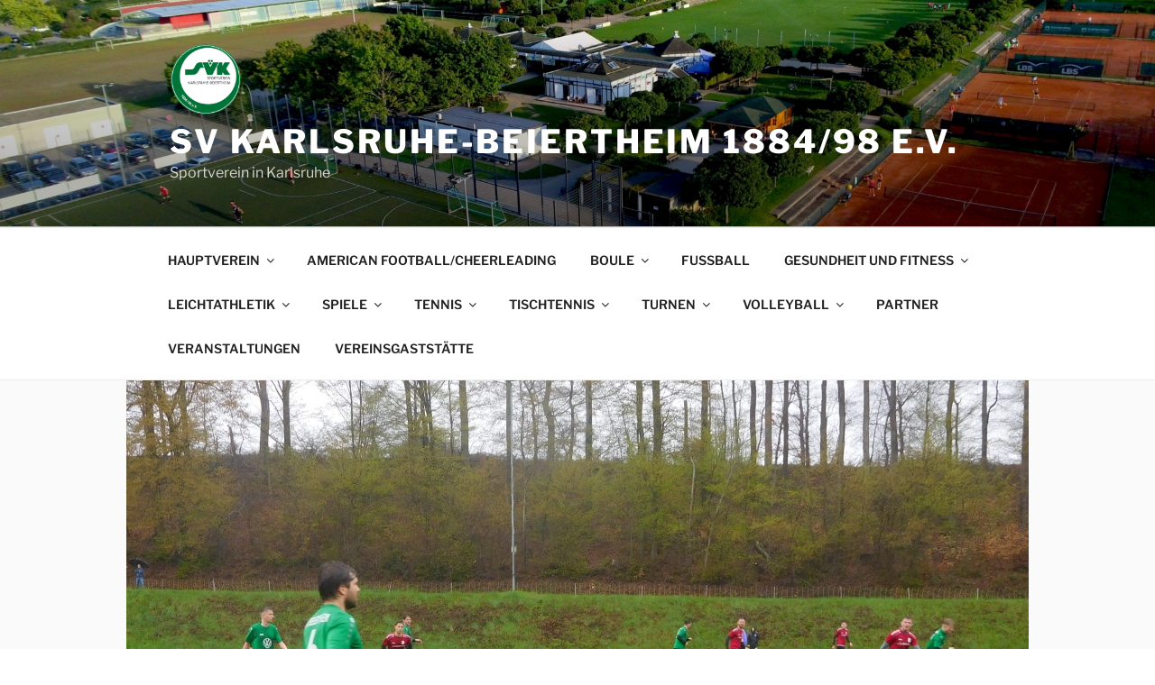

--- FILE ---
content_type: text/html; charset=UTF-8
request_url: https://sv-karlsruhe-beiertheim.de/beiertheim-verspielt-erneut-zweimalige-fuehrung/
body_size: 35557
content:
<!DOCTYPE html>
<html lang="de" class="no-js no-svg">
<head>
<meta charset="UTF-8">
<meta name="viewport" content="width=device-width, initial-scale=1.0">
<link rel="profile" href="https://gmpg.org/xfn/11">

<script>(function(html){html.className = html.className.replace(/\bno-js\b/,'js')})(document.documentElement);</script>
<title>Beiertheim verspielt erneut zweimalige Führung &#8211; SV Karlsruhe-Beiertheim 1884/98 e.V.</title>
<meta name='robots' content='max-image-preview:large' />
	<style>img:is([sizes="auto" i], [sizes^="auto," i]) { contain-intrinsic-size: 3000px 1500px }</style>
	<link rel="alternate" type="application/rss+xml" title="SV Karlsruhe-Beiertheim 1884/98 e.V. &raquo; Feed" href="https://sv-karlsruhe-beiertheim.de/feed/" />
<link rel="alternate" type="application/rss+xml" title="SV Karlsruhe-Beiertheim 1884/98 e.V. &raquo; Kommentar-Feed" href="https://sv-karlsruhe-beiertheim.de/comments/feed/" />
<link rel="alternate" type="application/rss+xml" title="SV Karlsruhe-Beiertheim 1884/98 e.V. &raquo; Kommentar-Feed zu Beiertheim verspielt erneut zweimalige Führung" href="https://sv-karlsruhe-beiertheim.de/beiertheim-verspielt-erneut-zweimalige-fuehrung/feed/" />
<script>
window._wpemojiSettings = {"baseUrl":"https:\/\/s.w.org\/images\/core\/emoji\/16.0.1\/72x72\/","ext":".png","svgUrl":"https:\/\/s.w.org\/images\/core\/emoji\/16.0.1\/svg\/","svgExt":".svg","source":{"concatemoji":"https:\/\/sv-karlsruhe-beiertheim.de\/wp-includes\/js\/wp-emoji-release.min.js?ver=6.8.3"}};
/*! This file is auto-generated */
!function(s,n){var o,i,e;function c(e){try{var t={supportTests:e,timestamp:(new Date).valueOf()};sessionStorage.setItem(o,JSON.stringify(t))}catch(e){}}function p(e,t,n){e.clearRect(0,0,e.canvas.width,e.canvas.height),e.fillText(t,0,0);var t=new Uint32Array(e.getImageData(0,0,e.canvas.width,e.canvas.height).data),a=(e.clearRect(0,0,e.canvas.width,e.canvas.height),e.fillText(n,0,0),new Uint32Array(e.getImageData(0,0,e.canvas.width,e.canvas.height).data));return t.every(function(e,t){return e===a[t]})}function u(e,t){e.clearRect(0,0,e.canvas.width,e.canvas.height),e.fillText(t,0,0);for(var n=e.getImageData(16,16,1,1),a=0;a<n.data.length;a++)if(0!==n.data[a])return!1;return!0}function f(e,t,n,a){switch(t){case"flag":return n(e,"\ud83c\udff3\ufe0f\u200d\u26a7\ufe0f","\ud83c\udff3\ufe0f\u200b\u26a7\ufe0f")?!1:!n(e,"\ud83c\udde8\ud83c\uddf6","\ud83c\udde8\u200b\ud83c\uddf6")&&!n(e,"\ud83c\udff4\udb40\udc67\udb40\udc62\udb40\udc65\udb40\udc6e\udb40\udc67\udb40\udc7f","\ud83c\udff4\u200b\udb40\udc67\u200b\udb40\udc62\u200b\udb40\udc65\u200b\udb40\udc6e\u200b\udb40\udc67\u200b\udb40\udc7f");case"emoji":return!a(e,"\ud83e\udedf")}return!1}function g(e,t,n,a){var r="undefined"!=typeof WorkerGlobalScope&&self instanceof WorkerGlobalScope?new OffscreenCanvas(300,150):s.createElement("canvas"),o=r.getContext("2d",{willReadFrequently:!0}),i=(o.textBaseline="top",o.font="600 32px Arial",{});return e.forEach(function(e){i[e]=t(o,e,n,a)}),i}function t(e){var t=s.createElement("script");t.src=e,t.defer=!0,s.head.appendChild(t)}"undefined"!=typeof Promise&&(o="wpEmojiSettingsSupports",i=["flag","emoji"],n.supports={everything:!0,everythingExceptFlag:!0},e=new Promise(function(e){s.addEventListener("DOMContentLoaded",e,{once:!0})}),new Promise(function(t){var n=function(){try{var e=JSON.parse(sessionStorage.getItem(o));if("object"==typeof e&&"number"==typeof e.timestamp&&(new Date).valueOf()<e.timestamp+604800&&"object"==typeof e.supportTests)return e.supportTests}catch(e){}return null}();if(!n){if("undefined"!=typeof Worker&&"undefined"!=typeof OffscreenCanvas&&"undefined"!=typeof URL&&URL.createObjectURL&&"undefined"!=typeof Blob)try{var e="postMessage("+g.toString()+"("+[JSON.stringify(i),f.toString(),p.toString(),u.toString()].join(",")+"));",a=new Blob([e],{type:"text/javascript"}),r=new Worker(URL.createObjectURL(a),{name:"wpTestEmojiSupports"});return void(r.onmessage=function(e){c(n=e.data),r.terminate(),t(n)})}catch(e){}c(n=g(i,f,p,u))}t(n)}).then(function(e){for(var t in e)n.supports[t]=e[t],n.supports.everything=n.supports.everything&&n.supports[t],"flag"!==t&&(n.supports.everythingExceptFlag=n.supports.everythingExceptFlag&&n.supports[t]);n.supports.everythingExceptFlag=n.supports.everythingExceptFlag&&!n.supports.flag,n.DOMReady=!1,n.readyCallback=function(){n.DOMReady=!0}}).then(function(){return e}).then(function(){var e;n.supports.everything||(n.readyCallback(),(e=n.source||{}).concatemoji?t(e.concatemoji):e.wpemoji&&e.twemoji&&(t(e.twemoji),t(e.wpemoji)))}))}((window,document),window._wpemojiSettings);
</script>
<style id='wp-emoji-styles-inline-css'>

	img.wp-smiley, img.emoji {
		display: inline !important;
		border: none !important;
		box-shadow: none !important;
		height: 1em !important;
		width: 1em !important;
		margin: 0 0.07em !important;
		vertical-align: -0.1em !important;
		background: none !important;
		padding: 0 !important;
	}
</style>
<link rel='stylesheet' id='wp-block-library-css' href='https://sv-karlsruhe-beiertheim.de/wp-includes/css/dist/block-library/style.min.css?ver=6.8.3' media='all' />
<style id='wp-block-library-theme-inline-css'>
.wp-block-audio :where(figcaption){color:#555;font-size:13px;text-align:center}.is-dark-theme .wp-block-audio :where(figcaption){color:#ffffffa6}.wp-block-audio{margin:0 0 1em}.wp-block-code{border:1px solid #ccc;border-radius:4px;font-family:Menlo,Consolas,monaco,monospace;padding:.8em 1em}.wp-block-embed :where(figcaption){color:#555;font-size:13px;text-align:center}.is-dark-theme .wp-block-embed :where(figcaption){color:#ffffffa6}.wp-block-embed{margin:0 0 1em}.blocks-gallery-caption{color:#555;font-size:13px;text-align:center}.is-dark-theme .blocks-gallery-caption{color:#ffffffa6}:root :where(.wp-block-image figcaption){color:#555;font-size:13px;text-align:center}.is-dark-theme :root :where(.wp-block-image figcaption){color:#ffffffa6}.wp-block-image{margin:0 0 1em}.wp-block-pullquote{border-bottom:4px solid;border-top:4px solid;color:currentColor;margin-bottom:1.75em}.wp-block-pullquote cite,.wp-block-pullquote footer,.wp-block-pullquote__citation{color:currentColor;font-size:.8125em;font-style:normal;text-transform:uppercase}.wp-block-quote{border-left:.25em solid;margin:0 0 1.75em;padding-left:1em}.wp-block-quote cite,.wp-block-quote footer{color:currentColor;font-size:.8125em;font-style:normal;position:relative}.wp-block-quote:where(.has-text-align-right){border-left:none;border-right:.25em solid;padding-left:0;padding-right:1em}.wp-block-quote:where(.has-text-align-center){border:none;padding-left:0}.wp-block-quote.is-large,.wp-block-quote.is-style-large,.wp-block-quote:where(.is-style-plain){border:none}.wp-block-search .wp-block-search__label{font-weight:700}.wp-block-search__button{border:1px solid #ccc;padding:.375em .625em}:where(.wp-block-group.has-background){padding:1.25em 2.375em}.wp-block-separator.has-css-opacity{opacity:.4}.wp-block-separator{border:none;border-bottom:2px solid;margin-left:auto;margin-right:auto}.wp-block-separator.has-alpha-channel-opacity{opacity:1}.wp-block-separator:not(.is-style-wide):not(.is-style-dots){width:100px}.wp-block-separator.has-background:not(.is-style-dots){border-bottom:none;height:1px}.wp-block-separator.has-background:not(.is-style-wide):not(.is-style-dots){height:2px}.wp-block-table{margin:0 0 1em}.wp-block-table td,.wp-block-table th{word-break:normal}.wp-block-table :where(figcaption){color:#555;font-size:13px;text-align:center}.is-dark-theme .wp-block-table :where(figcaption){color:#ffffffa6}.wp-block-video :where(figcaption){color:#555;font-size:13px;text-align:center}.is-dark-theme .wp-block-video :where(figcaption){color:#ffffffa6}.wp-block-video{margin:0 0 1em}:root :where(.wp-block-template-part.has-background){margin-bottom:0;margin-top:0;padding:1.25em 2.375em}
</style>
<style id='classic-theme-styles-inline-css'>
/*! This file is auto-generated */
.wp-block-button__link{color:#fff;background-color:#32373c;border-radius:9999px;box-shadow:none;text-decoration:none;padding:calc(.667em + 2px) calc(1.333em + 2px);font-size:1.125em}.wp-block-file__button{background:#32373c;color:#fff;text-decoration:none}
</style>
<style id='global-styles-inline-css'>
:root{--wp--preset--aspect-ratio--square: 1;--wp--preset--aspect-ratio--4-3: 4/3;--wp--preset--aspect-ratio--3-4: 3/4;--wp--preset--aspect-ratio--3-2: 3/2;--wp--preset--aspect-ratio--2-3: 2/3;--wp--preset--aspect-ratio--16-9: 16/9;--wp--preset--aspect-ratio--9-16: 9/16;--wp--preset--color--black: #000000;--wp--preset--color--cyan-bluish-gray: #abb8c3;--wp--preset--color--white: #ffffff;--wp--preset--color--pale-pink: #f78da7;--wp--preset--color--vivid-red: #cf2e2e;--wp--preset--color--luminous-vivid-orange: #ff6900;--wp--preset--color--luminous-vivid-amber: #fcb900;--wp--preset--color--light-green-cyan: #7bdcb5;--wp--preset--color--vivid-green-cyan: #00d084;--wp--preset--color--pale-cyan-blue: #8ed1fc;--wp--preset--color--vivid-cyan-blue: #0693e3;--wp--preset--color--vivid-purple: #9b51e0;--wp--preset--gradient--vivid-cyan-blue-to-vivid-purple: linear-gradient(135deg,rgba(6,147,227,1) 0%,rgb(155,81,224) 100%);--wp--preset--gradient--light-green-cyan-to-vivid-green-cyan: linear-gradient(135deg,rgb(122,220,180) 0%,rgb(0,208,130) 100%);--wp--preset--gradient--luminous-vivid-amber-to-luminous-vivid-orange: linear-gradient(135deg,rgba(252,185,0,1) 0%,rgba(255,105,0,1) 100%);--wp--preset--gradient--luminous-vivid-orange-to-vivid-red: linear-gradient(135deg,rgba(255,105,0,1) 0%,rgb(207,46,46) 100%);--wp--preset--gradient--very-light-gray-to-cyan-bluish-gray: linear-gradient(135deg,rgb(238,238,238) 0%,rgb(169,184,195) 100%);--wp--preset--gradient--cool-to-warm-spectrum: linear-gradient(135deg,rgb(74,234,220) 0%,rgb(151,120,209) 20%,rgb(207,42,186) 40%,rgb(238,44,130) 60%,rgb(251,105,98) 80%,rgb(254,248,76) 100%);--wp--preset--gradient--blush-light-purple: linear-gradient(135deg,rgb(255,206,236) 0%,rgb(152,150,240) 100%);--wp--preset--gradient--blush-bordeaux: linear-gradient(135deg,rgb(254,205,165) 0%,rgb(254,45,45) 50%,rgb(107,0,62) 100%);--wp--preset--gradient--luminous-dusk: linear-gradient(135deg,rgb(255,203,112) 0%,rgb(199,81,192) 50%,rgb(65,88,208) 100%);--wp--preset--gradient--pale-ocean: linear-gradient(135deg,rgb(255,245,203) 0%,rgb(182,227,212) 50%,rgb(51,167,181) 100%);--wp--preset--gradient--electric-grass: linear-gradient(135deg,rgb(202,248,128) 0%,rgb(113,206,126) 100%);--wp--preset--gradient--midnight: linear-gradient(135deg,rgb(2,3,129) 0%,rgb(40,116,252) 100%);--wp--preset--font-size--small: 13px;--wp--preset--font-size--medium: 20px;--wp--preset--font-size--large: 36px;--wp--preset--font-size--x-large: 42px;--wp--preset--spacing--20: 0.44rem;--wp--preset--spacing--30: 0.67rem;--wp--preset--spacing--40: 1rem;--wp--preset--spacing--50: 1.5rem;--wp--preset--spacing--60: 2.25rem;--wp--preset--spacing--70: 3.38rem;--wp--preset--spacing--80: 5.06rem;--wp--preset--shadow--natural: 6px 6px 9px rgba(0, 0, 0, 0.2);--wp--preset--shadow--deep: 12px 12px 50px rgba(0, 0, 0, 0.4);--wp--preset--shadow--sharp: 6px 6px 0px rgba(0, 0, 0, 0.2);--wp--preset--shadow--outlined: 6px 6px 0px -3px rgba(255, 255, 255, 1), 6px 6px rgba(0, 0, 0, 1);--wp--preset--shadow--crisp: 6px 6px 0px rgba(0, 0, 0, 1);}:where(.is-layout-flex){gap: 0.5em;}:where(.is-layout-grid){gap: 0.5em;}body .is-layout-flex{display: flex;}.is-layout-flex{flex-wrap: wrap;align-items: center;}.is-layout-flex > :is(*, div){margin: 0;}body .is-layout-grid{display: grid;}.is-layout-grid > :is(*, div){margin: 0;}:where(.wp-block-columns.is-layout-flex){gap: 2em;}:where(.wp-block-columns.is-layout-grid){gap: 2em;}:where(.wp-block-post-template.is-layout-flex){gap: 1.25em;}:where(.wp-block-post-template.is-layout-grid){gap: 1.25em;}.has-black-color{color: var(--wp--preset--color--black) !important;}.has-cyan-bluish-gray-color{color: var(--wp--preset--color--cyan-bluish-gray) !important;}.has-white-color{color: var(--wp--preset--color--white) !important;}.has-pale-pink-color{color: var(--wp--preset--color--pale-pink) !important;}.has-vivid-red-color{color: var(--wp--preset--color--vivid-red) !important;}.has-luminous-vivid-orange-color{color: var(--wp--preset--color--luminous-vivid-orange) !important;}.has-luminous-vivid-amber-color{color: var(--wp--preset--color--luminous-vivid-amber) !important;}.has-light-green-cyan-color{color: var(--wp--preset--color--light-green-cyan) !important;}.has-vivid-green-cyan-color{color: var(--wp--preset--color--vivid-green-cyan) !important;}.has-pale-cyan-blue-color{color: var(--wp--preset--color--pale-cyan-blue) !important;}.has-vivid-cyan-blue-color{color: var(--wp--preset--color--vivid-cyan-blue) !important;}.has-vivid-purple-color{color: var(--wp--preset--color--vivid-purple) !important;}.has-black-background-color{background-color: var(--wp--preset--color--black) !important;}.has-cyan-bluish-gray-background-color{background-color: var(--wp--preset--color--cyan-bluish-gray) !important;}.has-white-background-color{background-color: var(--wp--preset--color--white) !important;}.has-pale-pink-background-color{background-color: var(--wp--preset--color--pale-pink) !important;}.has-vivid-red-background-color{background-color: var(--wp--preset--color--vivid-red) !important;}.has-luminous-vivid-orange-background-color{background-color: var(--wp--preset--color--luminous-vivid-orange) !important;}.has-luminous-vivid-amber-background-color{background-color: var(--wp--preset--color--luminous-vivid-amber) !important;}.has-light-green-cyan-background-color{background-color: var(--wp--preset--color--light-green-cyan) !important;}.has-vivid-green-cyan-background-color{background-color: var(--wp--preset--color--vivid-green-cyan) !important;}.has-pale-cyan-blue-background-color{background-color: var(--wp--preset--color--pale-cyan-blue) !important;}.has-vivid-cyan-blue-background-color{background-color: var(--wp--preset--color--vivid-cyan-blue) !important;}.has-vivid-purple-background-color{background-color: var(--wp--preset--color--vivid-purple) !important;}.has-black-border-color{border-color: var(--wp--preset--color--black) !important;}.has-cyan-bluish-gray-border-color{border-color: var(--wp--preset--color--cyan-bluish-gray) !important;}.has-white-border-color{border-color: var(--wp--preset--color--white) !important;}.has-pale-pink-border-color{border-color: var(--wp--preset--color--pale-pink) !important;}.has-vivid-red-border-color{border-color: var(--wp--preset--color--vivid-red) !important;}.has-luminous-vivid-orange-border-color{border-color: var(--wp--preset--color--luminous-vivid-orange) !important;}.has-luminous-vivid-amber-border-color{border-color: var(--wp--preset--color--luminous-vivid-amber) !important;}.has-light-green-cyan-border-color{border-color: var(--wp--preset--color--light-green-cyan) !important;}.has-vivid-green-cyan-border-color{border-color: var(--wp--preset--color--vivid-green-cyan) !important;}.has-pale-cyan-blue-border-color{border-color: var(--wp--preset--color--pale-cyan-blue) !important;}.has-vivid-cyan-blue-border-color{border-color: var(--wp--preset--color--vivid-cyan-blue) !important;}.has-vivid-purple-border-color{border-color: var(--wp--preset--color--vivid-purple) !important;}.has-vivid-cyan-blue-to-vivid-purple-gradient-background{background: var(--wp--preset--gradient--vivid-cyan-blue-to-vivid-purple) !important;}.has-light-green-cyan-to-vivid-green-cyan-gradient-background{background: var(--wp--preset--gradient--light-green-cyan-to-vivid-green-cyan) !important;}.has-luminous-vivid-amber-to-luminous-vivid-orange-gradient-background{background: var(--wp--preset--gradient--luminous-vivid-amber-to-luminous-vivid-orange) !important;}.has-luminous-vivid-orange-to-vivid-red-gradient-background{background: var(--wp--preset--gradient--luminous-vivid-orange-to-vivid-red) !important;}.has-very-light-gray-to-cyan-bluish-gray-gradient-background{background: var(--wp--preset--gradient--very-light-gray-to-cyan-bluish-gray) !important;}.has-cool-to-warm-spectrum-gradient-background{background: var(--wp--preset--gradient--cool-to-warm-spectrum) !important;}.has-blush-light-purple-gradient-background{background: var(--wp--preset--gradient--blush-light-purple) !important;}.has-blush-bordeaux-gradient-background{background: var(--wp--preset--gradient--blush-bordeaux) !important;}.has-luminous-dusk-gradient-background{background: var(--wp--preset--gradient--luminous-dusk) !important;}.has-pale-ocean-gradient-background{background: var(--wp--preset--gradient--pale-ocean) !important;}.has-electric-grass-gradient-background{background: var(--wp--preset--gradient--electric-grass) !important;}.has-midnight-gradient-background{background: var(--wp--preset--gradient--midnight) !important;}.has-small-font-size{font-size: var(--wp--preset--font-size--small) !important;}.has-medium-font-size{font-size: var(--wp--preset--font-size--medium) !important;}.has-large-font-size{font-size: var(--wp--preset--font-size--large) !important;}.has-x-large-font-size{font-size: var(--wp--preset--font-size--x-large) !important;}
:where(.wp-block-post-template.is-layout-flex){gap: 1.25em;}:where(.wp-block-post-template.is-layout-grid){gap: 1.25em;}
:where(.wp-block-columns.is-layout-flex){gap: 2em;}:where(.wp-block-columns.is-layout-grid){gap: 2em;}
:root :where(.wp-block-pullquote){font-size: 1.5em;line-height: 1.6;}
</style>
<link rel='stylesheet' id='ait-css' href='https://sv-karlsruhe-beiertheim.de/wp-content/plugins/add-infos-to-the-events-calendar/assets/css/ait_style_fuss.css?ver=1.5.2' media='all' />
<style id='ait-inline-css'>

        a.fuss_button-beitrag {
            color: !important;
            background-color: !important;
                text-decoration: none!important;
                border-radius: 0px;
        }
        a.fuss_button-beitrag:hover{
          color: !important;
          background-color: !important;
            text-decoration: none!important;
        }
</style>
<link rel='stylesheet' id='contact-form-7-css' href='https://sv-karlsruhe-beiertheim.de/wp-content/plugins/contact-form-7/includes/css/styles.css?ver=6.1.2' media='all' />
<link rel='stylesheet' id='wpa-css-css' href='https://sv-karlsruhe-beiertheim.de/wp-content/plugins/honeypot/includes/css/wpa.css?ver=2.3.03' media='all' />
<link rel='stylesheet' id='rtec_styles-css' href='https://sv-karlsruhe-beiertheim.de/wp-content/plugins/registrations-for-the-events-calendar/css/rtec-styles.css?ver=2.13.6' media='all' />
<link rel='stylesheet' id='spacexchimp_p005-bootstrap-tooltip-css-css' href='https://sv-karlsruhe-beiertheim.de/wp-content/plugins/social-media-buttons-toolbar/inc/lib/bootstrap-tooltip/bootstrap-tooltip.css?ver=5.0' media='all' />
<link rel='stylesheet' id='spacexchimp_p005-frontend-css-css' href='https://sv-karlsruhe-beiertheim.de/wp-content/plugins/social-media-buttons-toolbar/inc/css/frontend.css?ver=5.0' media='all' />
<style id='spacexchimp_p005-frontend-css-inline-css'>

                    .sxc-follow-buttons {
                        text-align: center !important;
                    }
                    .sxc-follow-buttons .sxc-follow-button,
                    .sxc-follow-buttons .sxc-follow-button a,
                    .sxc-follow-buttons .sxc-follow-button a img {
                        width: 64px !important;
                        height: 64px !important;
                    }
                    .sxc-follow-buttons .sxc-follow-button {
                        margin: 5px !important;
                    }
                  
</style>
<link rel='stylesheet' id='wpos-slick-style-css' href='https://sv-karlsruhe-beiertheim.de/wp-content/plugins/wp-logo-showcase-responsive-slider-slider/assets/css/slick.css?ver=3.8.5' media='all' />
<link rel='stylesheet' id='wpls-public-style-css' href='https://sv-karlsruhe-beiertheim.de/wp-content/plugins/wp-logo-showcase-responsive-slider-slider/assets/css/wpls-public.css?ver=3.8.5' media='all' />
<link rel='stylesheet' id='twentyseventeen-fonts-css' href='https://sv-karlsruhe-beiertheim.de/wp-content/themes/twentyseventeen/assets/fonts/font-libre-franklin.css?ver=20230328' media='all' />
<link rel='stylesheet' id='twentyseventeen-style-css' href='https://sv-karlsruhe-beiertheim.de/wp-content/themes/twentyseventeen/style.css?ver=20250415' media='all' />
<link rel='stylesheet' id='twentyseventeen-block-style-css' href='https://sv-karlsruhe-beiertheim.de/wp-content/themes/twentyseventeen/assets/css/blocks.css?ver=20240729' media='all' />
<link rel='stylesheet' id='tablepress-default-css' href='https://sv-karlsruhe-beiertheim.de/wp-content/plugins/tablepress/css/build/default.css?ver=3.2.3' media='all' />
<!--n2css--><!--n2js--><script src="https://sv-karlsruhe-beiertheim.de/wp-includes/js/jquery/jquery.min.js?ver=3.7.1" id="jquery-core-js"></script>
<script src="https://sv-karlsruhe-beiertheim.de/wp-includes/js/jquery/jquery-migrate.min.js?ver=3.4.1" id="jquery-migrate-js"></script>
<script src="https://sv-karlsruhe-beiertheim.de/wp-content/plugins/social-media-buttons-toolbar/inc/lib/bootstrap-tooltip/bootstrap-tooltip.js?ver=5.0" id="spacexchimp_p005-bootstrap-tooltip-js-js"></script>
<script src="https://sv-karlsruhe-beiertheim.de/wp-content/plugins/wp-hide-post/public/js/wp-hide-post-public.js?ver=2.0.10" id="wp-hide-post-js"></script>
<script id="twentyseventeen-global-js-extra">
var twentyseventeenScreenReaderText = {"quote":"<svg class=\"icon icon-quote-right\" aria-hidden=\"true\" role=\"img\"> <use href=\"#icon-quote-right\" xlink:href=\"#icon-quote-right\"><\/use> <\/svg>","expand":"Untermen\u00fc \u00f6ffnen","collapse":"Untermen\u00fc schlie\u00dfen","icon":"<svg class=\"icon icon-angle-down\" aria-hidden=\"true\" role=\"img\"> <use href=\"#icon-angle-down\" xlink:href=\"#icon-angle-down\"><\/use> <span class=\"svg-fallback icon-angle-down\"><\/span><\/svg>"};
</script>
<script src="https://sv-karlsruhe-beiertheim.de/wp-content/themes/twentyseventeen/assets/js/global.js?ver=20211130" id="twentyseventeen-global-js" defer data-wp-strategy="defer"></script>
<script src="https://sv-karlsruhe-beiertheim.de/wp-content/themes/twentyseventeen/assets/js/navigation.js?ver=20210122" id="twentyseventeen-navigation-js" defer data-wp-strategy="defer"></script>
<link rel="https://api.w.org/" href="https://sv-karlsruhe-beiertheim.de/wp-json/" /><link rel="alternate" title="JSON" type="application/json" href="https://sv-karlsruhe-beiertheim.de/wp-json/wp/v2/posts/15468" /><link rel="EditURI" type="application/rsd+xml" title="RSD" href="https://sv-karlsruhe-beiertheim.de/xmlrpc.php?rsd" />
<meta name="generator" content="WordPress 6.8.3" />
<link rel="canonical" href="https://sv-karlsruhe-beiertheim.de/beiertheim-verspielt-erneut-zweimalige-fuehrung/" />
<link rel='shortlink' href='https://sv-karlsruhe-beiertheim.de/?p=15468' />
<link rel="alternate" title="oEmbed (JSON)" type="application/json+oembed" href="https://sv-karlsruhe-beiertheim.de/wp-json/oembed/1.0/embed?url=https%3A%2F%2Fsv-karlsruhe-beiertheim.de%2Fbeiertheim-verspielt-erneut-zweimalige-fuehrung%2F" />
<link rel="alternate" title="oEmbed (XML)" type="text/xml+oembed" href="https://sv-karlsruhe-beiertheim.de/wp-json/oembed/1.0/embed?url=https%3A%2F%2Fsv-karlsruhe-beiertheim.de%2Fbeiertheim-verspielt-erneut-zweimalige-fuehrung%2F&#038;format=xml" />
<link rel="pingback" href="https://sv-karlsruhe-beiertheim.de/xmlrpc.php">

<!-- Jetpack Open Graph Tags -->
<meta property="og:type" content="article" />
<meta property="og:title" content="Beiertheim verspielt erneut zweimalige Führung" />
<meta property="og:url" content="https://sv-karlsruhe-beiertheim.de/beiertheim-verspielt-erneut-zweimalige-fuehrung/" />
<meta property="og:description" content="Am vergangenen Sonntag war der SVK zu Gast bei der formstarken Spielgemeinschaft Burbach/Pfaffenrot. Bei ungemütlichem Dauerregen wollte man am Stegbach vier Tage nach der ärgerlichen Heimniederlag…" />
<meta property="article:published_time" content="2023-04-18T18:55:41+00:00" />
<meta property="article:modified_time" content="2023-04-18T18:55:41+00:00" />
<meta property="og:site_name" content="SV Karlsruhe-Beiertheim 1884/98 e.V." />
<meta property="og:image" content="https://sv-karlsruhe-beiertheim.de/wp-content/uploads/2023/04/DSCN7959k.jpg" />
<meta property="og:image:width" content="1000" />
<meta property="og:image:height" content="750" />
<meta property="og:image:alt" content="" />
<meta property="og:locale" content="de_DE" />
<meta name="twitter:text:title" content="Beiertheim verspielt erneut zweimalige Führung" />
<meta name="twitter:image" content="https://sv-karlsruhe-beiertheim.de/wp-content/uploads/2023/04/DSCN7959k.jpg?w=640" />
<meta name="twitter:card" content="summary_large_image" />

<!-- End Jetpack Open Graph Tags -->
<link rel="icon" href="https://sv-karlsruhe-beiertheim.de/wp-content/uploads/2017/08/cropped-ms-icon-144x144-32x32.png" sizes="32x32" />
<link rel="icon" href="https://sv-karlsruhe-beiertheim.de/wp-content/uploads/2017/08/cropped-ms-icon-144x144-192x192.png" sizes="192x192" />
<link rel="apple-touch-icon" href="https://sv-karlsruhe-beiertheim.de/wp-content/uploads/2017/08/cropped-ms-icon-144x144-180x180.png" />
<meta name="msapplication-TileImage" content="https://sv-karlsruhe-beiertheim.de/wp-content/uploads/2017/08/cropped-ms-icon-144x144-270x270.png" />
</head>

<body class="wp-singular post-template-default single single-post postid-15468 single-format-standard wp-custom-logo wp-embed-responsive wp-theme-twentyseventeen group-blog has-header-image has-sidebar colors-light">
<div id="page" class="site">
	<a class="skip-link screen-reader-text" href="#content">
		Zum Inhalt springen	</a>

	<header id="masthead" class="site-header">

		<div class="custom-header">

		<div class="custom-header-media">
			<div id="wp-custom-header" class="wp-custom-header"><img src="https://wpress.sv-karlsruhe-beiertheim.de/wp-content/uploads/2017/08/cropped-mitKontrast.jpg" width="2000" height="1200" alt="" srcset="https://sv-karlsruhe-beiertheim.de/wp-content/uploads/2017/08/cropped-mitKontrast.jpg 2000w, https://sv-karlsruhe-beiertheim.de/wp-content/uploads/2017/08/cropped-mitKontrast-300x180.jpg 300w, https://sv-karlsruhe-beiertheim.de/wp-content/uploads/2017/08/cropped-mitKontrast-768x461.jpg 768w, https://sv-karlsruhe-beiertheim.de/wp-content/uploads/2017/08/cropped-mitKontrast-1024x614.jpg 1024w" sizes="(max-width: 767px) 200vw, 100vw" decoding="async" fetchpriority="high" /></div>		</div>

	<div class="site-branding">
	<div class="wrap">

		<a href="https://sv-karlsruhe-beiertheim.de/" class="custom-logo-link" rel="home"><img width="250" height="250" src="https://sv-karlsruhe-beiertheim.de/wp-content/uploads/2025/08/cropped-cropped-Logo_SVK_RGB_webn.png" class="custom-logo" alt="SV Karlsruhe-Beiertheim 1884/98 e.V." decoding="async" srcset="https://sv-karlsruhe-beiertheim.de/wp-content/uploads/2025/08/cropped-cropped-Logo_SVK_RGB_webn.png 250w, https://sv-karlsruhe-beiertheim.de/wp-content/uploads/2025/08/cropped-cropped-Logo_SVK_RGB_webn-150x150.png 150w, https://sv-karlsruhe-beiertheim.de/wp-content/uploads/2025/08/cropped-cropped-Logo_SVK_RGB_webn-100x100.png 100w" sizes="100vw" /></a>
		<div class="site-branding-text">
										<p class="site-title"><a href="https://sv-karlsruhe-beiertheim.de/" rel="home" >SV Karlsruhe-Beiertheim 1884/98 e.V.</a></p>
			
							<p class="site-description">Sportverein in Karlsruhe</p>
					</div><!-- .site-branding-text -->

		
	</div><!-- .wrap -->
</div><!-- .site-branding -->

</div><!-- .custom-header -->

					<div class="navigation-top">
				<div class="wrap">
					<nav id="site-navigation" class="main-navigation" aria-label="Oberes Menü">
	<button class="menu-toggle" aria-controls="top-menu" aria-expanded="false">
		<svg class="icon icon-bars" aria-hidden="true" role="img"> <use href="#icon-bars" xlink:href="#icon-bars"></use> </svg><svg class="icon icon-close" aria-hidden="true" role="img"> <use href="#icon-close" xlink:href="#icon-close"></use> </svg>Menü	</button>

	<div class="menu-sv-karlsruhe-beiertheim-container"><ul id="top-menu" class="menu"><li id="menu-item-432" class="menu-item menu-item-type-taxonomy menu-item-object-category menu-item-has-children menu-item-432"><a href="https://sv-karlsruhe-beiertheim.de/category/allgemein/hauptverein/">HAUPTVEREIN<svg class="icon icon-angle-down" aria-hidden="true" role="img"> <use href="#icon-angle-down" xlink:href="#icon-angle-down"></use> </svg></a>
<ul class="sub-menu">
	<li id="menu-item-998" class="menu-item menu-item-type-taxonomy menu-item-object-category current-post-ancestor menu-item-998"><a href="https://sv-karlsruhe-beiertheim.de/category/allgemein/">News aus dem Verein</a></li>
	<li id="menu-item-185" class="menu-item menu-item-type-post_type menu-item-object-page menu-item-has-children menu-item-185"><a href="https://sv-karlsruhe-beiertheim.de/verein/hv-geschaeftsstelle/">Geschäftsstelle<svg class="icon icon-angle-down" aria-hidden="true" role="img"> <use href="#icon-angle-down" xlink:href="#icon-angle-down"></use> </svg></a>
	<ul class="sub-menu">
		<li id="menu-item-723" class="menu-item menu-item-type-post_type menu-item-object-page menu-item-723"><a href="https://sv-karlsruhe-beiertheim.de/verein/allgemeine-informationen/">Allgemeine Informationen</a></li>
		<li id="menu-item-726" class="menu-item menu-item-type-post_type menu-item-object-page menu-item-726"><a href="https://sv-karlsruhe-beiertheim.de/verein/mitarbeiter/">Mitarbeiter</a></li>
		<li id="menu-item-219" class="menu-item menu-item-type-post_type menu-item-object-page menu-item-has-children menu-item-219"><a href="https://sv-karlsruhe-beiertheim.de/service/downloads/">Mitglied werden<svg class="icon icon-angle-down" aria-hidden="true" role="img"> <use href="#icon-angle-down" xlink:href="#icon-angle-down"></use> </svg></a>
		<ul class="sub-menu">
			<li id="menu-item-243" class="menu-item menu-item-type-custom menu-item-object-custom menu-item-243"><a href="https://sv-karlsruhe-beiertheim.de/wp-content/uploads/2022/09/Satzung_SV_Karlsruhe-Beiertheim_2022_final.pdf">Satzung</a></li>
			<li id="menu-item-244" class="menu-item menu-item-type-custom menu-item-object-custom menu-item-244"><a href="https://sv-karlsruhe-beiertheim.de/wp-content/uploads/2022/12/Aufnahmeantrag.pdf">Aufnahmeantrag</a></li>
			<li id="menu-item-29612" class="menu-item menu-item-type-custom menu-item-object-custom menu-item-29612"><a href="https://sv-karlsruhe-beiertheim.de/wp-content/uploads/2026/01/Mitgliedsbeitraege-ab-01.01.2026-3.pdf">Mitgliedsbeiträge ab 01.01.2026</a></li>
		</ul>
</li>
	</ul>
</li>
	<li id="menu-item-192" class="menu-item menu-item-type-post_type menu-item-object-page menu-item-192"><a href="https://sv-karlsruhe-beiertheim.de/verein/hv-vorstand/">Vorstand</a></li>
	<li id="menu-item-729" class="menu-item menu-item-type-post_type menu-item-object-page menu-item-has-children menu-item-729"><a href="https://sv-karlsruhe-beiertheim.de/verein/ueber-den-verein/">Über den Verein<svg class="icon icon-angle-down" aria-hidden="true" role="img"> <use href="#icon-angle-down" xlink:href="#icon-angle-down"></use> </svg></a>
	<ul class="sub-menu">
		<li id="menu-item-735" class="menu-item menu-item-type-post_type menu-item-object-page menu-item-735"><a href="https://sv-karlsruhe-beiertheim.de/verein/sportarten-a-z/">Sportarten A-Z</a></li>
		<li id="menu-item-9027" class="menu-item menu-item-type-post_type menu-item-object-page menu-item-9027"><a href="https://sv-karlsruhe-beiertheim.de/verein/belegung-svk-halle/">Sportangebote SVK-Gymnastikhalle</a></li>
		<li id="menu-item-732" class="menu-item menu-item-type-post_type menu-item-object-page menu-item-732"><a href="https://sv-karlsruhe-beiertheim.de/verein/sport-und-trainingsstaetten/">Sport-und Trainingsstätten</a></li>
		<li id="menu-item-199" class="menu-item menu-item-type-post_type menu-item-object-page menu-item-199"><a href="https://sv-karlsruhe-beiertheim.de/verein/hv-geschichte/">Geschichte</a></li>
		<li id="menu-item-738" class="menu-item menu-item-type-post_type menu-item-object-page menu-item-738"><a href="https://sv-karlsruhe-beiertheim.de/verein/soziales-engagement/">Kooperationen</a></li>
		<li id="menu-item-6351" class="menu-item menu-item-type-post_type menu-item-object-page menu-item-6351"><a href="https://sv-karlsruhe-beiertheim.de/verein/fsj/">FSJ</a></li>
	</ul>
</li>
	<li id="menu-item-4574" class="menu-item menu-item-type-post_type menu-item-object-page menu-item-4574"><a href="https://sv-karlsruhe-beiertheim.de/verein/offene-sportangebote/">Offene Sportangebote</a></li>
	<li id="menu-item-205" class="menu-item menu-item-type-post_type menu-item-object-page menu-item-205"><a href="https://sv-karlsruhe-beiertheim.de/verein/hv-sportabzeichen/">Sportabzeichen</a></li>
	<li id="menu-item-217" class="menu-item menu-item-type-post_type menu-item-object-page menu-item-has-children menu-item-217"><a href="https://sv-karlsruhe-beiertheim.de/service/">Service<svg class="icon icon-angle-down" aria-hidden="true" role="img"> <use href="#icon-angle-down" xlink:href="#icon-angle-down"></use> </svg></a>
	<ul class="sub-menu">
		<li id="menu-item-741" class="menu-item menu-item-type-post_type menu-item-object-page menu-item-741"><a href="https://sv-karlsruhe-beiertheim.de/service/vermietungen/">Vermietungen</a></li>
		<li id="menu-item-228" class="menu-item menu-item-type-taxonomy menu-item-object-category menu-item-228"><a href="https://sv-karlsruhe-beiertheim.de/category/allgemein/jobs/">Jobs</a></li>
		<li id="menu-item-249" class="menu-item menu-item-type-post_type menu-item-object-page menu-item-249"><a href="https://sv-karlsruhe-beiertheim.de/service/anfahrt/">Anfahrt</a></li>
	</ul>
</li>
</ul>
</li>
<li id="menu-item-34332" class="menu-item menu-item-type-custom menu-item-object-custom menu-item-34332"><a href="https://greifs.de/">AMERICAN FOOTBALL/CHEERLEADING</a></li>
<li id="menu-item-115" class="menu-item menu-item-type-taxonomy menu-item-object-category menu-item-has-children menu-item-115"><a href="https://sv-karlsruhe-beiertheim.de/category/allgemein/boule/">BOULE<svg class="icon icon-angle-down" aria-hidden="true" role="img"> <use href="#icon-angle-down" xlink:href="#icon-angle-down"></use> </svg></a>
<ul class="sub-menu">
	<li id="menu-item-1703" class="menu-item menu-item-type-taxonomy menu-item-object-category menu-item-1703"><a href="https://sv-karlsruhe-beiertheim.de/category/allgemein/boule/">News Boule</a></li>
	<li id="menu-item-259" class="menu-item menu-item-type-post_type menu-item-object-page menu-item-259"><a href="https://sv-karlsruhe-beiertheim.de/boule/b-kontaktabteilungsleitung/">Kontakt/Abteilungsleitung</a></li>
	<li id="menu-item-258" class="menu-item menu-item-type-post_type menu-item-object-page menu-item-258"><a href="https://sv-karlsruhe-beiertheim.de/boule/b-sportliches/">Sportliches</a></li>
	<li id="menu-item-257" class="menu-item menu-item-type-post_type menu-item-object-page menu-item-257"><a href="https://sv-karlsruhe-beiertheim.de/boule/b-training/">Training</a></li>
</ul>
</li>
<li id="menu-item-34331" class="menu-item menu-item-type-custom menu-item-object-custom menu-item-34331"><a href="https://svk-beiertheim-fussball.de/">FUSSBALL</a></li>
<li id="menu-item-413" class="menu-item menu-item-type-taxonomy menu-item-object-category menu-item-has-children menu-item-413"><a href="https://sv-karlsruhe-beiertheim.de/category/allgemein/gesundheit/">GESUNDHEIT UND FITNESS<svg class="icon icon-angle-down" aria-hidden="true" role="img"> <use href="#icon-angle-down" xlink:href="#icon-angle-down"></use> </svg></a>
<ul class="sub-menu">
	<li id="menu-item-1707" class="menu-item menu-item-type-taxonomy menu-item-object-category menu-item-1707"><a href="https://sv-karlsruhe-beiertheim.de/category/allgemein/gesundheit/">News Gesundheit und Fitness</a></li>
	<li id="menu-item-428" class="menu-item menu-item-type-post_type menu-item-object-page menu-item-428"><a href="https://sv-karlsruhe-beiertheim.de/gesundheit/erwachsene/">Übungsangebote Gesundheit und Fitness</a></li>
</ul>
</li>
<li id="menu-item-119" class="menu-item menu-item-type-taxonomy menu-item-object-category menu-item-has-children menu-item-119"><a href="https://sv-karlsruhe-beiertheim.de/category/allgemein/leichtathletik/">LEICHTATHLETIK<svg class="icon icon-angle-down" aria-hidden="true" role="img"> <use href="#icon-angle-down" xlink:href="#icon-angle-down"></use> </svg></a>
<ul class="sub-menu">
	<li id="menu-item-1706" class="menu-item menu-item-type-taxonomy menu-item-object-category menu-item-1706"><a href="https://sv-karlsruhe-beiertheim.de/category/allgemein/leichtathletik/">News Leichtathletik</a></li>
	<li id="menu-item-483" class="menu-item menu-item-type-post_type menu-item-object-page menu-item-483"><a href="https://sv-karlsruhe-beiertheim.de/leichtathletik/trainingszeiten/">Trainingszeiten</a></li>
	<li id="menu-item-713" class="menu-item menu-item-type-post_type menu-item-object-page menu-item-713"><a href="https://sv-karlsruhe-beiertheim.de/leichtathletik/ausbilder/">Trainer*innen</a></li>
	<li id="menu-item-715" class="menu-item menu-item-type-post_type menu-item-object-page menu-item-715"><a href="https://sv-karlsruhe-beiertheim.de/leichtathletik/la-abteilungsleitung/">Abteilungsleitung</a></li>
	<li id="menu-item-712" class="menu-item menu-item-type-post_type menu-item-object-page menu-item-712"><a href="https://sv-karlsruhe-beiertheim.de/leichtathletik/wir-suchen-verstaerkung/">Wir suchen Verstärkung</a></li>
</ul>
</li>
<li id="menu-item-10311" class="menu-item menu-item-type-taxonomy menu-item-object-category menu-item-has-children menu-item-10311"><a href="https://sv-karlsruhe-beiertheim.de/category/allgemein/spiele/">SPIELE<svg class="icon icon-angle-down" aria-hidden="true" role="img"> <use href="#icon-angle-down" xlink:href="#icon-angle-down"></use> </svg></a>
<ul class="sub-menu">
	<li id="menu-item-10316" class="menu-item menu-item-type-taxonomy menu-item-object-category menu-item-10316"><a href="https://sv-karlsruhe-beiertheim.de/category/allgemein/spiele/news-spiele/">News Spiele</a></li>
	<li id="menu-item-10309" class="menu-item menu-item-type-post_type menu-item-object-page menu-item-10309"><a href="https://sv-karlsruhe-beiertheim.de/spiele/uebungsangebote-spiele/">Übungsangebote Spiele</a></li>
</ul>
</li>
<li id="menu-item-16280" class="menu-item menu-item-type-post_type menu-item-object-page menu-item-has-children menu-item-16280"><a href="https://sv-karlsruhe-beiertheim.de/tennis/start/">TENNIS<svg class="icon icon-angle-down" aria-hidden="true" role="img"> <use href="#icon-angle-down" xlink:href="#icon-angle-down"></use> </svg></a>
<ul class="sub-menu">
	<li id="menu-item-3396" class="menu-item menu-item-type-taxonomy menu-item-object-category menu-item-3396"><a href="https://sv-karlsruhe-beiertheim.de/category/allgemein/tennis/">News</a></li>
	<li id="menu-item-8321" class="menu-item menu-item-type-post_type menu-item-object-page menu-item-8321"><a href="https://sv-karlsruhe-beiertheim.ebusy.de/lite-module/1184">Onlinebuchung Freiplatz</a></li>
	<li id="menu-item-14740" class="menu-item menu-item-type-post_type menu-item-object-page menu-item-14740"><a href="https://sv-karlsruhe-beiertheim.de/tennis/svk-tennis-app/">SVK Tennis App</a></li>
	<li id="menu-item-3398" class="menu-item menu-item-type-post_type menu-item-object-page menu-item-has-children menu-item-3398"><a href="https://sv-karlsruhe-beiertheim.de/tennis/spielplaene/">Spielbetrieb<svg class="icon icon-angle-down" aria-hidden="true" role="img"> <use href="#icon-angle-down" xlink:href="#icon-angle-down"></use> </svg></a>
	<ul class="sub-menu">
		<li id="menu-item-6142" class="menu-item menu-item-type-post_type menu-item-object-page menu-item-6142"><a href="https://sv-karlsruhe-beiertheim.de/tennis/platzbelegung/">Platzbelegung</a></li>
		<li id="menu-item-6141" class="menu-item menu-item-type-post_type menu-item-object-page menu-item-6141"><a href="https://sv-karlsruhe-beiertheim.de/tennis/medenspiele/">Medenspiele 2025</a></li>
		<li id="menu-item-6802" class="menu-item menu-item-type-post_type menu-item-object-page menu-item-6802"><a href="https://sv-karlsruhe-beiertheim.de/tennis/vereinsmeisterschaften/">Vereinsmeisterschaften / Endspielsamstag</a></li>
		<li id="menu-item-6805" class="menu-item menu-item-type-post_type menu-item-object-page menu-item-6805"><a href="https://sv-karlsruhe-beiertheim.de/tennis/hallenbelegung/">Hallenbelegung</a></li>
	</ul>
</li>
	<li id="menu-item-3406" class="menu-item menu-item-type-post_type menu-item-object-page menu-item-has-children menu-item-3406"><a href="https://sv-karlsruhe-beiertheim.de/tennis/abteilung-tennis/">Abteilung Tennis<svg class="icon icon-angle-down" aria-hidden="true" role="img"> <use href="#icon-angle-down" xlink:href="#icon-angle-down"></use> </svg></a>
	<ul class="sub-menu">
		<li id="menu-item-3408" class="menu-item menu-item-type-post_type menu-item-object-page menu-item-3408"><a href="https://sv-karlsruhe-beiertheim.de/tennis/ansprechpartner/">Ansprechpartner/innen</a></li>
		<li id="menu-item-3409" class="menu-item menu-item-type-post_type menu-item-object-page menu-item-3409"><a href="https://sv-karlsruhe-beiertheim.de/tennis/abteilung-tennis/abteilungsbeitraege/">Abteilungsbeiträge</a></li>
		<li id="menu-item-3867" class="menu-item menu-item-type-post_type menu-item-object-page menu-item-3867"><a href="https://sv-karlsruhe-beiertheim.de/tennis/mitgliedsantrag/">Mitgliedsantrag</a></li>
		<li id="menu-item-3414" class="menu-item menu-item-type-post_type menu-item-object-page menu-item-3414"><a href="https://sv-karlsruhe-beiertheim.de/tennis/faqs/">FAQs</a></li>
		<li id="menu-item-3415" class="menu-item menu-item-type-post_type menu-item-object-page menu-item-3415"><a href="https://sv-karlsruhe-beiertheim.de/tennis/abteilung-tennis/gaestekarten/">Gästekarten</a></li>
	</ul>
</li>
	<li id="menu-item-3416" class="menu-item menu-item-type-post_type menu-item-object-page menu-item-has-children menu-item-3416"><a href="https://sv-karlsruhe-beiertheim.de/tennis/schnuppertennis-einen-ganzen-sommer-lang/">Schnuppertennis<svg class="icon icon-angle-down" aria-hidden="true" role="img"> <use href="#icon-angle-down" xlink:href="#icon-angle-down"></use> </svg></a>
	<ul class="sub-menu">
		<li id="menu-item-16289" class="menu-item menu-item-type-post_type menu-item-object-page menu-item-16289"><a href="https://sv-karlsruhe-beiertheim.de/tennis/schnupperkurs/">Schnupperkurs</a></li>
		<li id="menu-item-16288" class="menu-item menu-item-type-post_type menu-item-object-page menu-item-16288"><a href="https://sv-karlsruhe-beiertheim.de/tennis/happy-hour/">Happy Hour</a></li>
		<li id="menu-item-16287" class="menu-item menu-item-type-post_type menu-item-object-page menu-item-16287"><a href="https://sv-karlsruhe-beiertheim.de/tennis/aufbaukurs/">Aufbaukurs</a></li>
	</ul>
</li>
	<li id="menu-item-3419" class="menu-item menu-item-type-post_type menu-item-object-page menu-item-has-children menu-item-3419"><a href="https://sv-karlsruhe-beiertheim.de/tennis/mannschaften/">Mannschaften<svg class="icon icon-angle-down" aria-hidden="true" role="img"> <use href="#icon-angle-down" xlink:href="#icon-angle-down"></use> </svg></a>
	<ul class="sub-menu">
		<li id="menu-item-14905" class="menu-item menu-item-type-post_type menu-item-object-page menu-item-14905"><a href="https://sv-karlsruhe-beiertheim.de/tennis/winter-herren-40/">Winter: Herren 40 (4)</a></li>
		<li id="menu-item-10543" class="menu-item menu-item-type-post_type menu-item-object-page menu-item-10543"><a href="https://sv-karlsruhe-beiertheim.de/tennis/herren-1/">Herren 1</a></li>
		<li id="menu-item-27339" class="menu-item menu-item-type-post_type menu-item-object-page menu-item-27339"><a href="https://sv-karlsruhe-beiertheim.de/tennis/herren-4er-2/">Herren 2 (4er)</a></li>
		<li id="menu-item-3422" class="menu-item menu-item-type-post_type menu-item-object-page menu-item-3422"><a href="https://sv-karlsruhe-beiertheim.de/tennis/mannschaften/damen-1/">Damen 1</a></li>
		<li id="menu-item-14908" class="menu-item menu-item-type-post_type menu-item-object-page menu-item-14908"><a href="https://sv-karlsruhe-beiertheim.de/tennis/herren-30/">Herren 30</a></li>
		<li id="menu-item-3425" class="menu-item menu-item-type-post_type menu-item-object-page menu-item-3425"><a href="https://sv-karlsruhe-beiertheim.de/tennis/mannschaften/damen-30/">Damen 30 (4er)</a></li>
		<li id="menu-item-3427" class="menu-item menu-item-type-post_type menu-item-object-page menu-item-3427"><a href="https://sv-karlsruhe-beiertheim.de/tennis/mannschaften/tennis-mannschaften-herren-30/">Herren 40</a></li>
		<li id="menu-item-10546" class="menu-item menu-item-type-post_type menu-item-object-page menu-item-10546"><a href="https://sv-karlsruhe-beiertheim.de/tennis/damen-40/">Damen 40/1</a></li>
		<li id="menu-item-33127" class="menu-item menu-item-type-post_type menu-item-object-page menu-item-33127"><a href="https://sv-karlsruhe-beiertheim.de/tennis/damen-40-2/">Damen 40/2</a></li>
		<li id="menu-item-3436" class="menu-item menu-item-type-post_type menu-item-object-page menu-item-3436"><a href="https://sv-karlsruhe-beiertheim.de/tennis/mannschaften/herren-70/">Herren 50/1</a></li>
		<li id="menu-item-14901" class="menu-item menu-item-type-post_type menu-item-object-page menu-item-14901"><a href="https://sv-karlsruhe-beiertheim.de/tennis/herren-50-2-4er/">Herren 50/2</a></li>
		<li id="menu-item-3429" class="menu-item menu-item-type-post_type menu-item-object-page menu-item-3429"><a href="https://sv-karlsruhe-beiertheim.de/tennis/mannschaften/damen-40-1/">Damen 50/1 (4er)</a></li>
		<li id="menu-item-14902" class="menu-item menu-item-type-post_type menu-item-object-page menu-item-14902"><a href="https://sv-karlsruhe-beiertheim.de/tennis/damen-50-2-4er/">Damen 50/2 (4er)</a></li>
		<li id="menu-item-3431" class="menu-item menu-item-type-post_type menu-item-object-page menu-item-3431"><a href="https://sv-karlsruhe-beiertheim.de/tennis/mannschaften/herren-50/">Herren 60</a></li>
		<li id="menu-item-3430" class="menu-item menu-item-type-post_type menu-item-object-page menu-item-3430"><a href="https://sv-karlsruhe-beiertheim.de/tennis/mannschaften/damen-50/">Damen 60 (4er)</a></li>
		<li id="menu-item-15299" class="menu-item menu-item-type-post_type menu-item-object-page menu-item-15299"><a href="https://sv-karlsruhe-beiertheim.de/tennis/mannschaften/gentlemen-evening-cup/">Gentlemen-Evening-Cup</a></li>
	</ul>
</li>
	<li id="menu-item-3448" class="menu-item menu-item-type-post_type menu-item-object-page menu-item-has-children menu-item-3448"><a href="https://sv-karlsruhe-beiertheim.de/tennis/tennis-jugend/">Tennis Jugend<svg class="icon icon-angle-down" aria-hidden="true" role="img"> <use href="#icon-angle-down" xlink:href="#icon-angle-down"></use> </svg></a>
	<ul class="sub-menu">
		<li id="menu-item-3449" class="menu-item menu-item-type-post_type menu-item-object-page menu-item-3449"><a href="https://sv-karlsruhe-beiertheim.de/tennis/tennis-jugend/jugend-feriencamps/">Jugend – Feriencamps</a></li>
		<li id="menu-item-33256" class="menu-item menu-item-type-post_type menu-item-object-page menu-item-33256"><a href="https://sv-karlsruhe-beiertheim.de/tennis/u10-midcourt/">U10 Midcourt</a></li>
		<li id="menu-item-3439" class="menu-item menu-item-type-post_type menu-item-object-page menu-item-3439"><a href="https://sv-karlsruhe-beiertheim.de/tennis/mannschaften/jugend-u14-gemischte-mannschaft/">Großfeld U12 Grün 1 (4er)</a></li>
		<li id="menu-item-33267" class="menu-item menu-item-type-post_type menu-item-object-page menu-item-33267"><a href="https://sv-karlsruhe-beiertheim.de/tennis/u12-gruen-2/">U12 grün 2</a></li>
		<li id="menu-item-33263" class="menu-item menu-item-type-post_type menu-item-object-page menu-item-33263"><a href="https://sv-karlsruhe-beiertheim.de/tennis/u15-junioren/">U15 Junioren</a></li>
		<li id="menu-item-14914" class="menu-item menu-item-type-post_type menu-item-object-page menu-item-14914"><a href="https://sv-karlsruhe-beiertheim.de/tennis/junioren-u18/">Junioren U18 1 (4er)</a></li>
		<li id="menu-item-3437" class="menu-item menu-item-type-post_type menu-item-object-page menu-item-3437"><a href="https://sv-karlsruhe-beiertheim.de/tennis/mannschaften/jugend-u10-gemischte-mannschaft/">Junioren U18 2 (4er)</a></li>
		<li id="menu-item-27361" class="menu-item menu-item-type-post_type menu-item-object-page menu-item-27361"><a href="https://sv-karlsruhe-beiertheim.de/gemischte-mannschaft-u15-1-4er/">Gemischte Mannschaft U15 1 (4er)</a></li>
		<li id="menu-item-27360" class="menu-item menu-item-type-post_type menu-item-object-page menu-item-27360"><a href="https://sv-karlsruhe-beiertheim.de/gemischte-mannschaft-u18-1-4er/">Gemischte Mannschaft U18 1 (4er)</a></li>
	</ul>
</li>
	<li id="menu-item-10084" class="menu-item menu-item-type-post_type menu-item-object-page menu-item-10084"><a href="https://sv-karlsruhe-beiertheim.de/tennis/trainer/">Trainer*innen</a></li>
</ul>
</li>
<li id="menu-item-121" class="menu-item menu-item-type-taxonomy menu-item-object-category menu-item-has-children menu-item-121"><a href="https://sv-karlsruhe-beiertheim.de/category/allgemein/tischtennis/">TISCHTENNIS<svg class="icon icon-angle-down" aria-hidden="true" role="img"> <use href="#icon-angle-down" xlink:href="#icon-angle-down"></use> </svg></a>
<ul class="sub-menu">
	<li id="menu-item-1704" class="menu-item menu-item-type-taxonomy menu-item-object-category menu-item-1704"><a href="https://sv-karlsruhe-beiertheim.de/category/allgemein/tischtennis/">News Tischtennis</a></li>
	<li id="menu-item-410" class="menu-item menu-item-type-post_type menu-item-object-page menu-item-410"><a href="https://sv-karlsruhe-beiertheim.de/tischtennis/tt-abteilungskontakte/">TT Abteilungskontakte</a></li>
	<li id="menu-item-409" class="menu-item menu-item-type-post_type menu-item-object-page menu-item-409"><a href="https://sv-karlsruhe-beiertheim.de/tischtennis/tt-trainingsbetrieb/">TT Trainingsbetrieb</a></li>
	<li id="menu-item-407" class="menu-item menu-item-type-post_type menu-item-object-page menu-item-has-children menu-item-407"><a href="https://sv-karlsruhe-beiertheim.de/tischtennis/tt-herren/">TT Herren<svg class="icon icon-angle-down" aria-hidden="true" role="img"> <use href="#icon-angle-down" xlink:href="#icon-angle-down"></use> </svg></a>
	<ul class="sub-menu">
		<li id="menu-item-406" class="menu-item menu-item-type-post_type menu-item-object-page menu-item-406"><a href="https://sv-karlsruhe-beiertheim.de/tischtennis/tt-herren/tt-herren-1/">TT Herren 1</a></li>
		<li id="menu-item-405" class="menu-item menu-item-type-post_type menu-item-object-page menu-item-405"><a href="https://sv-karlsruhe-beiertheim.de/tischtennis/tt-herren/tt-herren-2/">TT Herren 2</a></li>
		<li id="menu-item-404" class="menu-item menu-item-type-post_type menu-item-object-page menu-item-404"><a href="https://sv-karlsruhe-beiertheim.de/tischtennis/tt-herren/tt-herren-3/">TT Herren 3</a></li>
		<li id="menu-item-403" class="menu-item menu-item-type-post_type menu-item-object-page menu-item-403"><a href="https://sv-karlsruhe-beiertheim.de/tischtennis/tt-herren/tt-herren-4/">TT Herren 4</a></li>
	</ul>
</li>
	<li id="menu-item-408" class="menu-item menu-item-type-post_type menu-item-object-page menu-item-has-children menu-item-408"><a href="https://sv-karlsruhe-beiertheim.de/tischtennis/tt-jugend/">TT Jugend<svg class="icon icon-angle-down" aria-hidden="true" role="img"> <use href="#icon-angle-down" xlink:href="#icon-angle-down"></use> </svg></a>
	<ul class="sub-menu">
		<li id="menu-item-412" class="menu-item menu-item-type-post_type menu-item-object-page menu-item-412"><a href="https://sv-karlsruhe-beiertheim.de/tischtennis/tt-jugend/tt-jugend-1/">TT Jugend 1</a></li>
		<li id="menu-item-411" class="menu-item menu-item-type-post_type menu-item-object-page menu-item-411"><a href="https://sv-karlsruhe-beiertheim.de/tischtennis/tt-jugend/tt-jugend-2/">TT Jugend 2</a></li>
	</ul>
</li>
</ul>
</li>
<li id="menu-item-122" class="menu-item menu-item-type-taxonomy menu-item-object-category menu-item-has-children menu-item-122"><a href="https://sv-karlsruhe-beiertheim.de/category/allgemein/turnen/">TURNEN<svg class="icon icon-angle-down" aria-hidden="true" role="img"> <use href="#icon-angle-down" xlink:href="#icon-angle-down"></use> </svg></a>
<ul class="sub-menu">
	<li id="menu-item-1705" class="menu-item menu-item-type-taxonomy menu-item-object-category menu-item-1705"><a href="https://sv-karlsruhe-beiertheim.de/category/allgemein/turnen/">News Turnen</a></li>
	<li id="menu-item-430" class="menu-item menu-item-type-post_type menu-item-object-page menu-item-430"><a href="https://sv-karlsruhe-beiertheim.de/turnen/abteilungsleitung/">Ansprechpartner/innen Abteilung „Turnen“</a></li>
	<li id="menu-item-431" class="menu-item menu-item-type-post_type menu-item-object-page menu-item-431"><a href="https://sv-karlsruhe-beiertheim.de/turnen/training/">Übungsangebote Turnen</a></li>
</ul>
</li>
<li id="menu-item-116" class="menu-item menu-item-type-taxonomy menu-item-object-category menu-item-has-children menu-item-116"><a href="https://sv-karlsruhe-beiertheim.de/category/allgemein/volleyball/">VOLLEYBALL<svg class="icon icon-angle-down" aria-hidden="true" role="img"> <use href="#icon-angle-down" xlink:href="#icon-angle-down"></use> </svg></a>
<ul class="sub-menu">
	<li id="menu-item-1701" class="menu-item menu-item-type-taxonomy menu-item-object-category menu-item-1701"><a href="https://sv-karlsruhe-beiertheim.de/category/allgemein/volleyball/">News Volleyball</a></li>
	<li id="menu-item-39" class="menu-item menu-item-type-post_type menu-item-object-page menu-item-has-children menu-item-39"><a href="https://sv-karlsruhe-beiertheim.de/volleyball/zweite-bundesliga/">2. BUNDESLIGA<svg class="icon icon-angle-down" aria-hidden="true" role="img"> <use href="#icon-angle-down" xlink:href="#icon-angle-down"></use> </svg></a>
	<ul class="sub-menu">
		<li id="menu-item-13686" class="menu-item menu-item-type-taxonomy menu-item-object-category menu-item-13686"><a href="https://sv-karlsruhe-beiertheim.de/category/allgemein/volleyball/zweitebundesliga/">News 2. Bundesliga</a></li>
		<li id="menu-item-70" class="menu-item menu-item-type-post_type menu-item-object-page menu-item-70"><a href="https://sv-karlsruhe-beiertheim.de/volleyball/zweite-bundesliga/das-team/">Spielerinnen &#038; FunktionärInnen</a></li>
		<li id="menu-item-132" class="menu-item menu-item-type-post_type menu-item-object-page menu-item-132"><a href="https://sv-karlsruhe-beiertheim.de/volleyball/zweite-bundesliga/spielplan/">Spieltage &amp; Tickets</a></li>
		<li id="menu-item-1723" class="menu-item menu-item-type-post_type menu-item-object-page menu-item-1723"><a href="https://www.volleyball-bundesliga.de/cms/home/2_bundesliga_frauen/2_bundesliga_frauen_sued/tabellespielplan/tabelle.xhtml">Tabelle 2. Bundesliga</a></li>
	</ul>
</li>
	<li id="menu-item-131" class="menu-item menu-item-type-post_type menu-item-object-page menu-item-has-children menu-item-131"><a href="https://sv-karlsruhe-beiertheim.de/volleyball/damenmannschaften/">Damen<svg class="icon icon-angle-down" aria-hidden="true" role="img"> <use href="#icon-angle-down" xlink:href="#icon-angle-down"></use> </svg></a>
	<ul class="sub-menu">
		<li id="menu-item-66" class="menu-item menu-item-type-post_type menu-item-object-page menu-item-66"><a href="https://sv-karlsruhe-beiertheim.de/volleyball/damenmannschaften/damen2/">Damen 2</a></li>
		<li id="menu-item-48" class="menu-item menu-item-type-post_type menu-item-object-page menu-item-48"><a href="https://sv-karlsruhe-beiertheim.de/volleyball/damenmannschaften/damen3/">Damen 3</a></li>
		<li id="menu-item-64" class="menu-item menu-item-type-post_type menu-item-object-page menu-item-64"><a href="https://sv-karlsruhe-beiertheim.de/volleyball/damenmannschaften/damen4/">Damen 4</a></li>
		<li id="menu-item-65" class="menu-item menu-item-type-post_type menu-item-object-page menu-item-65"><a href="https://sv-karlsruhe-beiertheim.de/volleyball/damenmannschaften/damen5/">Damen 5</a></li>
		<li id="menu-item-4664" class="menu-item menu-item-type-post_type menu-item-object-page menu-item-4664"><a href="https://sv-karlsruhe-beiertheim.de/volleyball/damenmannschaften/damen6/">Damen 6</a></li>
		<li id="menu-item-13799" class="menu-item menu-item-type-post_type menu-item-object-page menu-item-13799"><a href="https://sv-karlsruhe-beiertheim.de/volleyball/damenmannschaften/damen7/">Damen 7</a></li>
	</ul>
</li>
	<li id="menu-item-1219" class="menu-item menu-item-type-post_type menu-item-object-page menu-item-1219"><a href="https://sv-karlsruhe-beiertheim.de/wp-content/uploads/2025/09/VB_Heimspieltage2526.pdf">Spielplan</a></li>
	<li id="menu-item-140" class="menu-item menu-item-type-post_type menu-item-object-page menu-item-has-children menu-item-140"><a href="https://sv-karlsruhe-beiertheim.de/volleyball/jugend-vb/">Jugend<svg class="icon icon-angle-down" aria-hidden="true" role="img"> <use href="#icon-angle-down" xlink:href="#icon-angle-down"></use> </svg></a>
	<ul class="sub-menu">
		<li id="menu-item-28493" class="menu-item menu-item-type-post_type menu-item-object-page menu-item-28493"><a href="https://sv-karlsruhe-beiertheim.de/volleyball/jugend-vb/u20/">U20</a></li>
		<li id="menu-item-139" class="menu-item menu-item-type-post_type menu-item-object-page menu-item-139"><a href="https://sv-karlsruhe-beiertheim.de/volleyball/jugend-vb/u18/">U18</a></li>
		<li id="menu-item-28494" class="menu-item menu-item-type-post_type menu-item-object-page menu-item-28494"><a href="https://sv-karlsruhe-beiertheim.de/volleyball/jugend-vb/u16/">U16</a></li>
		<li id="menu-item-28495" class="menu-item menu-item-type-post_type menu-item-object-page menu-item-28495"><a href="https://sv-karlsruhe-beiertheim.de/volleyball/jugend-vb/u15/">U15</a></li>
		<li id="menu-item-174" class="menu-item menu-item-type-post_type menu-item-object-page menu-item-174"><a href="https://sv-karlsruhe-beiertheim.de/volleyball/jugend-vb/u14/">U14</a></li>
		<li id="menu-item-173" class="menu-item menu-item-type-post_type menu-item-object-page menu-item-173"><a href="https://sv-karlsruhe-beiertheim.de/volleyball/jugend-vb/u13/">U13</a></li>
		<li id="menu-item-28496" class="menu-item menu-item-type-post_type menu-item-object-page menu-item-28496"><a href="https://sv-karlsruhe-beiertheim.de/volleyball/jugend-vb/u12/">U12</a></li>
	</ul>
</li>
	<li id="menu-item-163" class="menu-item menu-item-type-post_type menu-item-object-page menu-item-163"><a href="https://sv-karlsruhe-beiertheim.de/volleyball/vb-mixed/">Mixed</a></li>
	<li id="menu-item-44" class="menu-item menu-item-type-post_type menu-item-object-page menu-item-44"><a href="https://sv-karlsruhe-beiertheim.de/volleyball/sponsoren-volleyball/">Unsere Sponsoren und Partner</a></li>
	<li id="menu-item-290" class="menu-item menu-item-type-post_type menu-item-object-page menu-item-290"><a href="https://sv-karlsruhe-beiertheim.de/volleyball/abteilung/">Abteilung</a></li>
	<li id="menu-item-79" class="menu-item menu-item-type-post_type menu-item-object-page menu-item-79"><a href="https://sv-karlsruhe-beiertheim.de/volleyball/trainingszeiten/">Trainingszeiten</a></li>
	<li id="menu-item-34333" class="menu-item menu-item-type-custom menu-item-object-custom menu-item-34333"><a href="https://erima.shop/sv-karlsruhe-beiertheim">Shop Volleyball</a></li>
</ul>
</li>
<li id="menu-item-36" class="menu-item menu-item-type-post_type menu-item-object-page menu-item-36"><a href="https://sv-karlsruhe-beiertheim.de/sponsoren/">PARTNER</a></li>
<li id="menu-item-14435" class="menu-item menu-item-type-post_type menu-item-object-page menu-item-14435"><a href="https://sv-karlsruhe-beiertheim.de/veranstaltungen/">VERANSTALTUNGEN</a></li>
<li id="menu-item-180" class="menu-item menu-item-type-post_type menu-item-object-page menu-item-180"><a href="https://sv-karlsruhe-beiertheim.de/hv-vereinsgaststaette/">VEREINSGASTSTÄTTE</a></li>
</ul></div>
	</nav><!-- #site-navigation -->
				</div><!-- .wrap -->
			</div><!-- .navigation-top -->
		
	</header><!-- #masthead -->

	<div class="single-featured-image-header"><img width="1000" height="750" src="https://sv-karlsruhe-beiertheim.de/wp-content/uploads/2023/04/DSCN7959k.jpg" class="attachment-twentyseventeen-featured-image size-twentyseventeen-featured-image wp-post-image" alt="" decoding="async" srcset="https://sv-karlsruhe-beiertheim.de/wp-content/uploads/2023/04/DSCN7959k.jpg 1000w, https://sv-karlsruhe-beiertheim.de/wp-content/uploads/2023/04/DSCN7959k-300x225.jpg 300w, https://sv-karlsruhe-beiertheim.de/wp-content/uploads/2023/04/DSCN7959k-768x576.jpg 768w" sizes="100vw" /></div><!-- .single-featured-image-header -->
	<div class="site-content-contain">
		<div id="content" class="site-content">

<div class="wrap">
	<div id="primary" class="content-area">
		<main id="main" class="site-main">

			
<article id="post-15468" class="post-15468 post type-post status-publish format-standard has-post-thumbnail hentry category-fussball">
		<header class="entry-header">
		<div class="entry-meta"><span class="posted-on"><span class="screen-reader-text">Veröffentlicht am</span> <a href="https://sv-karlsruhe-beiertheim.de/beiertheim-verspielt-erneut-zweimalige-fuehrung/" rel="bookmark"><time class="entry-date published updated" datetime="2023-04-18T20:55:41+02:00">18. April 2023</time></a></span><span class="byline"> von <span class="author vcard"><a class="url fn n" href="https://sv-karlsruhe-beiertheim.de/author/fb_c-fulda/">Christian Fulda</a></span></span></div><!-- .entry-meta --><h1 class="entry-title">Beiertheim verspielt erneut zweimalige Führung</h1>	</header><!-- .entry-header -->

	
	<div class="entry-content">
		<p>Am vergangenen Sonntag war der SVK zu Gast bei der formstarken Spielgemeinschaft Burbach/Pfaffenrot. Bei ungemütlichem Dauerregen wollte man am Stegbach vier Tage nach der ärgerlichen Heimniederlage gegen Ettlingen wieder ein Erfolgserlebnis feiern.</p>
<p>Und danach sah es dann auch sehr schnell aus. Nach kurzer Abtastphase wähnte Beiertheims offensiv eingestellter Sechser den gegnerischen Keeper etwas zu weit vor seinem Gehäuse und wagte einen Heber aus der Distanz – bereits in der siebten Minute stand es 0:1. Danach bestimmten zunächst die Gäste das Spiel und verlagerten das Geschehen auf dem kurzen Platz weitestgehend vors Tor des Gegners. Dessen erste nennenswerte Offensivaktion aber machte den Vorsprung wieder zunichte. Wie schon vier Tage zuvor gelang es der SVK-Defensive nicht, einen mehrfach geklärten Ball einfach mal ins Nirgendwo zu katapultieren, am Ende lag die Kugel dann wieder im eigenen Netz. Und es kam noch schlimmer; nach gut einer halben Stunde drehten die Hausherren das Match gar mit einem direkt verwandelten Eckball – und das keineswegs unverdient, nachdem bereits zuvor ausnahmslos jede Ecke der Roten für Gefahr gesorgt hatte. Nun bestimmte die Heimmannschaft das Spielgeschehen und hätte fünf Minuten vor der Pause wohl erhöht; dass Beiertheims herausgeeilter Keeper als letzter Mann für seine waghalsige Rettungsaktion außerhalb des Strafraums nur Gelb sah, sorgte für verständlichen Unmut beim BuPf-Anhang. Den fälligen Freistoß parierte der glücklich Verschonte dann stark.</p>
<p><span id="more-15468"></span></p>
<p>Nach der Pause wirkten die Grünen dann etwas entschlossener. Ein schöner Angriff durch die Mitte endete jäh in der Box, der Unparteiische entschied auf Strafstoß – sicher vertretbar. Wer nach zuletzt zwei verwandelten Strafstößen in Folge glaubte, die Elfmeterschwäche sei Geschichte, wurde eines Schlechteren belehrt; der uninspirierte Versuch stellte den gegnerischen Schlussmann nicht vor ernsthafte Probleme. Wenig später gelang der Ausgleich zum 2:2 dann aber doch. Der nach dem Seitenwechsel links offensiv eingewechselte gesundheitlich angeschlagene etatmäßige Innenverteidiger setzte sich entschlossen durch und traf sehenswert. Nun bekamen die Gäste trotz einiger angeschlagener Akteure und gewohnt extrem spärlich besetzter Ersatzbank die zweite Luft und belohnten sich nach druckvollen Minuten tatsächlich mit der erneuten Führung durch ihren schnellen rechten Außenspieler per sehenswert direkt verwandeltem Freistoß. Danach aber riss der Faden. Man sah sich nun wieder vermehrt im Rückwärtsgang und gestattete dem Kontrahenten zahlreiche Standards – gefährlich angesichts der in dieser Disziplin stark agierenden Hausherren. Und trotz der Vorwarnung aus der ersten Halbzeit fingen sich die Beiertheimer erneut ein Tor nach einem Eckball ein, nach 83 Minuten stand es 3:3. In den letzten Minuten hatten beide Teams die Chance zum Lucky Punch, konnten sie jedoch nicht nutzen. Der Unparteiische hatte dann Gefallen an dem Fight gefunden und gab noch vier Minuten drauf, am Ende blieb es aber bei der Punkteteilung.</p>
<p>Wenigstens nicht verloren – das war die Reaktion einiger Führungsspieler. Nach den ernüchternden Spielverläufen in Ettlingenweier und gegen Ettlingen nachvollziehbar und angesichts des gesundheitlichen Zustands des schmalen Kaders auch zu vertreten. Beim taktischen Verhalten nach erzielter Führung und bei Standards, sowohl eigenen als auch solchen des Gegners, gibt es aber noch Verbesserungspotential. Weiter geht es am Sonntag mit einem Heimspiel gegen den punktgleichen Tabellennachbarn aus Forchheim.</p>
<p>&#8211; jba &#8211;</p>
<p><img loading="lazy" decoding="async" class="alignnone size-medium wp-image-15470" src="https://sv-karlsruhe-beiertheim.de/wp-content/uploads/2023/04/DSCN7958k-300x225.jpg" alt="" width="300" height="225" srcset="https://sv-karlsruhe-beiertheim.de/wp-content/uploads/2023/04/DSCN7958k-300x225.jpg 300w, https://sv-karlsruhe-beiertheim.de/wp-content/uploads/2023/04/DSCN7958k-768x576.jpg 768w, https://sv-karlsruhe-beiertheim.de/wp-content/uploads/2023/04/DSCN7958k.jpg 1000w" sizes="auto, (max-width: 300px) 100vw, 300px" /></p>
<p>&nbsp;</p>
	</div><!-- .entry-content -->

	<footer class="entry-footer"><span class="cat-tags-links"><span class="cat-links"><svg class="icon icon-folder-open" aria-hidden="true" role="img"> <use href="#icon-folder-open" xlink:href="#icon-folder-open"></use> </svg><span class="screen-reader-text">Kategorien</span><a href="https://sv-karlsruhe-beiertheim.de/category/allgemein/fussball/" rel="category tag">Fußball</a></span></span></footer> <!-- .entry-footer -->
</article><!-- #post-15468 -->

<div id="comments" class="comments-area">

			<h2 class="comments-title">
			Eine Antwort auf &#8222;Beiertheim verspielt erneut zweimalige Führung&#8220;		</h2>

		<ol class="comment-list">
					<li id="comment-40717" class="trackback even thread-even depth-1">
			<div class="comment-body">
				Pingback: <a href="http://www.Ld7QcjKQv.com" class="url" rel="ugc external nofollow">Homepage</a> 			</div>
		</li><!-- #comment-## -->
		</ol>

			<div id="respond" class="comment-respond">
		<h3 id="reply-title" class="comment-reply-title">Schreibe einen Kommentar <small><a rel="nofollow" id="cancel-comment-reply-link" href="/beiertheim-verspielt-erneut-zweimalige-fuehrung/#respond" style="display:none;">Antwort abbrechen</a></small></h3><form action="https://sv-karlsruhe-beiertheim.de/wp-comments-post.php" method="post" id="commentform" class="comment-form"><p class="comment-notes"><span id="email-notes">Deine E-Mail-Adresse wird nicht veröffentlicht.</span> <span class="required-field-message">Erforderliche Felder sind mit <span class="required">*</span> markiert</span></p><p class="comment-form-comment"><label for="comment">Kommentar <span class="required">*</span></label> <textarea autocomplete="new-password"  id="be87520282"  name="be87520282"   cols="45" rows="8" maxlength="65525" required></textarea><textarea id="comment" aria-label="hp-comment" aria-hidden="true" name="comment" autocomplete="new-password" style="padding:0 !important;clip:rect(1px, 1px, 1px, 1px) !important;position:absolute !important;white-space:nowrap !important;height:1px !important;width:1px !important;overflow:hidden !important;" tabindex="-1"></textarea><script data-noptimize>document.getElementById("comment").setAttribute( "id", "a9da9110d1d6835d422aba2cf30715cf" );document.getElementById("be87520282").setAttribute( "id", "comment" );</script></p><p class="comment-form-author"><label for="author">Name <span class="required">*</span></label> <input id="author" name="author" type="text" value="" size="30" maxlength="245" autocomplete="name" required /></p>
<p class="comment-form-email"><label for="email">E-Mail-Adresse <span class="required">*</span></label> <input id="email" name="email" type="email" value="" size="30" maxlength="100" aria-describedby="email-notes" autocomplete="email" required /></p>
<p class="comment-form-url"><label for="url">Website</label> <input id="url" name="url" type="url" value="" size="30" maxlength="200" autocomplete="url" /></p>
<p><label for="wpcaptcha_captcha">Are you human? Please solve: <img class="wpcaptcha-captcha-img" style="vertical-align: text-top;" src="[data-uri]" alt="Captcha" /><input class="input" type="text" size="3" name="wpcaptcha_captcha[4273]" id="wpcaptcha_captcha" value=""/><input type="hidden" name="wpcaptcha_captcha_token[4273]" id="wpcaptcha_captcha_token" value="7847cf961875aa743fb5ad5c3b7f2983" /></label></p><br /><p class="form-submit"><input name="submit" type="submit" id="submit" class="submit" value="Kommentar abschicken" /> <input type='hidden' name='comment_post_ID' value='15468' id='comment_post_ID' />
<input type='hidden' name='comment_parent' id='comment_parent' value='0' />
</p></form>	</div><!-- #respond -->
	
</div><!-- #comments -->

	<nav class="navigation post-navigation" aria-label="Beiträge">
		<h2 class="screen-reader-text">Beitragsnavigation</h2>
		<div class="nav-links"><div class="nav-previous"><a href="https://sv-karlsruhe-beiertheim.de/damen-1-bleibt-2023-daheim-ungeschlagen/" rel="prev"><span class="screen-reader-text">Vorheriger Beitrag</span><span aria-hidden="true" class="nav-subtitle">Zurück</span> <span class="nav-title"><span class="nav-title-icon-wrapper"><svg class="icon icon-arrow-left" aria-hidden="true" role="img"> <use href="#icon-arrow-left" xlink:href="#icon-arrow-left"></use> </svg></span>Damen 1 bleibt 2023 daheim ungeschlagen</span></a></div><div class="nav-next"><a href="https://sv-karlsruhe-beiertheim.de/svk-in-bewegung/" rel="next"><span class="screen-reader-text">Nächster Beitrag</span><span aria-hidden="true" class="nav-subtitle">Weiter</span> <span class="nav-title">SVK in Bewegung<span class="nav-title-icon-wrapper"><svg class="icon icon-arrow-right" aria-hidden="true" role="img"> <use href="#icon-arrow-right" xlink:href="#icon-arrow-right"></use> </svg></span></span></a></div></div>
	</nav>
		</main><!-- #main -->
	</div><!-- #primary -->
	
<aside id="secondary" class="widget-area" aria-label="Blog-Seitenleiste">
	<section id="block-2" class="widget widget_block widget_media_image">
<figure class="wp-block-image size-large"><a href="https://www.volleyball-bundesliga.de/cms/home/2_bundesliga_frauen.xhtml"><img loading="lazy" decoding="async" width="1024" height="1024" src="https://sv-karlsruhe-beiertheim.de/wp-content/uploads/2022/10/vbl-Logo-1024x1024.png" alt="" class="wp-image-13687" srcset="https://sv-karlsruhe-beiertheim.de/wp-content/uploads/2022/10/vbl-Logo-1024x1024.png 1024w, https://sv-karlsruhe-beiertheim.de/wp-content/uploads/2022/10/vbl-Logo-300x300.png 300w, https://sv-karlsruhe-beiertheim.de/wp-content/uploads/2022/10/vbl-Logo-150x150.png 150w, https://sv-karlsruhe-beiertheim.de/wp-content/uploads/2022/10/vbl-Logo-768x768.png 768w, https://sv-karlsruhe-beiertheim.de/wp-content/uploads/2022/10/vbl-Logo-100x100.png 100w, https://sv-karlsruhe-beiertheim.de/wp-content/uploads/2022/10/vbl-Logo.png 1200w" sizes="auto, (max-width: 767px) 89vw, (max-width: 1000px) 54vw, (max-width: 1071px) 543px, 580px" /></a></figure>
</section><section id="media_image-17" class="widget widget_media_image"><h2 class="widget-title">Sponsoren &#038; Ausrüster Volleyball</h2><img width="2000" height="674" src="https://sv-karlsruhe-beiertheim.de/wp-content/uploads/2025/10/Sponsorenleiste_2025-10-2_SVK-Volleyball.jpg" class="image wp-image-34312  attachment-full size-full" alt="" style="max-width: 100%; height: auto;" title="Sponsoren &amp; Ausrüster Volleyball" decoding="async" loading="lazy" srcset="https://sv-karlsruhe-beiertheim.de/wp-content/uploads/2025/10/Sponsorenleiste_2025-10-2_SVK-Volleyball.jpg 2000w, https://sv-karlsruhe-beiertheim.de/wp-content/uploads/2025/10/Sponsorenleiste_2025-10-2_SVK-Volleyball-300x101.jpg 300w, https://sv-karlsruhe-beiertheim.de/wp-content/uploads/2025/10/Sponsorenleiste_2025-10-2_SVK-Volleyball-1024x345.jpg 1024w, https://sv-karlsruhe-beiertheim.de/wp-content/uploads/2025/10/Sponsorenleiste_2025-10-2_SVK-Volleyball-768x259.jpg 768w, https://sv-karlsruhe-beiertheim.de/wp-content/uploads/2025/10/Sponsorenleiste_2025-10-2_SVK-Volleyball-1536x518.jpg 1536w" sizes="100vw" /></section><section id="custom_html-16" class="widget_text widget widget_custom_html"><h2 class="widget-title">Unterstützer Hauptverein</h2><div class="textwidget custom-html-widget">
		<style>
			#wpls-logo-showcase-slider-1 .wpls-fix-box,
			#wpls-logo-showcase-slider-1 .wpls-fix-box img.wp-post-image{max-height:250px; }
		</style>

		<div class="wpls-wrap wpls-logo-showcase-slider-wrp wpls-logo-clearfix wpls-design-1 " data-conf="{&quot;slides_column&quot;:3,&quot;slides_scroll&quot;:1,&quot;dots&quot;:&quot;true&quot;,&quot;arrows&quot;:&quot;true&quot;,&quot;autoplay&quot;:&quot;true&quot;,&quot;autoplay_interval&quot;:3000,&quot;loop&quot;:&quot;true&quot;,&quot;rtl&quot;:&quot;false&quot;,&quot;speed&quot;:800,&quot;center_mode&quot;:&quot;false&quot;,&quot;lazyload&quot;:&quot;&quot;}">
			<div class="wpls-logo-showcase logo_showcase wpls-logo-slider  sliderimage_hide_border " id="wpls-logo-showcase-slider-1" >
				<div class="wpls-logo-cnt">
	<div class="wpls-fix-box">
				<a href="https://sv-karlsruhe-beiertheim.de/wp-content/uploads/2018/04/FWD-Einsatz-Logo-rgb-1.jpg" target="_self">
			<img class="wp-post-image"  src="https://sv-karlsruhe-beiertheim.de/wp-content/uploads/2018/04/FWD-Einsatz-Logo-rgb-1-e1550047001942.jpg" alt="" />
		</a>
			</div>
	</div><div class="wpls-logo-cnt">
	<div class="wpls-fix-box">
				<a href="https://sv-karlsruhe-beiertheim.de/wp-content/uploads/2018/04/Logo-Sport-pro-Gesundheit.jpg" target="_self">
			<img class="wp-post-image"  src="https://sv-karlsruhe-beiertheim.de/wp-content/uploads/2018/04/Logo-Sport-pro-Gesundheit.jpg" alt="" />
		</a>
			</div>
	</div><div class="wpls-logo-cnt">
	<div class="wpls-fix-box">
				<a href="https://sv-karlsruhe-beiertheim.de/wp-content/uploads/2020/07/Pluspunkt-Gesundheit-neu.jpg" target="_self">
			<img class="wp-post-image"  src="https://sv-karlsruhe-beiertheim.de/wp-content/uploads/2020/07/Pluspunkt-Gesundheit-neu.jpg" alt="" />
		</a>
			</div>
	</div>			</div>
		</div>

		</div></section><section id="custom_html-6" class="widget_text widget widget_custom_html"><h2 class="widget-title">Sponsoren Fußball</h2><div class="textwidget custom-html-widget">
		<style>
			#wpls-logo-showcase-slider-2 .wpls-fix-box,
			#wpls-logo-showcase-slider-2 .wpls-fix-box img.wp-post-image{max-height:250px; }
		</style>

		<div class="wpls-wrap wpls-logo-showcase-slider-wrp wpls-logo-clearfix wpls-design-1 " data-conf="{&quot;slides_column&quot;:1,&quot;slides_scroll&quot;:1,&quot;dots&quot;:&quot;true&quot;,&quot;arrows&quot;:&quot;true&quot;,&quot;autoplay&quot;:&quot;true&quot;,&quot;autoplay_interval&quot;:3000,&quot;loop&quot;:&quot;true&quot;,&quot;rtl&quot;:&quot;false&quot;,&quot;speed&quot;:800,&quot;center_mode&quot;:&quot;false&quot;,&quot;lazyload&quot;:&quot;&quot;}">
			<div class="wpls-logo-showcase logo_showcase wpls-logo-slider  sliderimage_hide_border " id="wpls-logo-showcase-slider-2" >
				<div class="wpls-logo-cnt">
	<div class="wpls-fix-box">
				<a href="https://www.repro-maisenhaelder.de/" target="_self">
			<img class="wp-post-image"  src="https://sv-karlsruhe-beiertheim.de/wp-content/uploads/2017/09/Maisenhälder_72dpi.jpg" alt="" />
		</a>
			</div>
	</div>			</div>
		</div>

		</div></section><section id="categories-2" class="widget widget_categories"><h2 class="widget-title">Neuigkeiten der Abteilungen</h2><form action="https://sv-karlsruhe-beiertheim.de" method="get"><label class="screen-reader-text" for="cat">Neuigkeiten der Abteilungen</label><select  name='cat' id='cat' class='postform'>
	<option value='-1'>Kategorie auswählen</option>
	<option class="level-0" value="244">2. Bundesliga</option>
	<option class="level-0" value="1">Allgemein SVK</option>
	<option class="level-0" value="249">Badener Greifs</option>
	<option class="level-0" value="6">Boule</option>
	<option class="level-0" value="253">Cheerleading</option>
	<option class="level-0" value="5">Fußball</option>
	<option class="level-0" value="64">Fussball Jugend</option>
	<option class="level-0" value="14">Gesundheit/Freizeit</option>
	<option class="level-0" value="11">Hauptverein</option>
	<option class="level-0" value="13">Jobs</option>
	<option class="level-0" value="254">Jugend-Flag</option>
	<option class="level-0" value="251">Jugend-Tackle</option>
	<option class="level-0" value="7">Leichtathletik</option>
	<option class="level-0" value="224">News Leichtathletik</option>
	<option class="level-0" value="229">News Spiele</option>
	<option class="level-0" value="252">Senior-Flag</option>
	<option class="level-0" value="250">Senior-Tackle</option>
	<option class="level-0" value="228">SPIELE</option>
	<option class="level-0" value="8">Tennis</option>
	<option class="level-0" value="260">Tennis Interne News</option>
	<option class="level-0" value="104">Tennis Jugend</option>
	<option class="level-0" value="9">Tischtennis</option>
	<option class="level-0" value="10">Turnen</option>
	<option class="level-0" value="3">Volleyball</option>
</select>
</form><script>
(function() {
	var dropdown = document.getElementById( "cat" );
	function onCatChange() {
		if ( dropdown.options[ dropdown.selectedIndex ].value > 0 ) {
			dropdown.parentNode.submit();
		}
	}
	dropdown.onchange = onCatChange;
})();
</script>
</section><section id="search-2" class="widget widget_search">

<form role="search" method="get" class="search-form" action="https://sv-karlsruhe-beiertheim.de/">
	<label for="search-form-1">
		<span class="screen-reader-text">
			Suche nach:		</span>
	</label>
	<input type="search" id="search-form-1" class="search-field" placeholder="Suchen …" value="" name="s" />
	<button type="submit" class="search-submit"><svg class="icon icon-search" aria-hidden="true" role="img"> <use href="#icon-search" xlink:href="#icon-search"></use> </svg><span class="screen-reader-text">
		Suchen	</span></button>
</form>
</section></aside><!-- #secondary -->
</div><!-- .wrap -->


		</div><!-- #content -->

		<footer id="colophon" class="site-footer">
			<div class="wrap">
				

	<aside class="widget-area" aria-label="Footer">
					<div class="widget-column footer-widget-1">
				<section id="text-4" class="widget widget_text">			<div class="textwidget"><p><a href="/kontakt/">Kontakt</a></p>
<p><a href="/verein/impressum/">Impressum</a></p>
<p><a href="/rechtliche-basis/datenschutz/">Datenschutz</a></p>
</div>
		</section><section id="meta-4" class="widget widget_meta"><h2 class="widget-title">Meta</h2><nav aria-label="Meta">
		<ul>
						<li><a href="https://sv-karlsruhe-beiertheim.de/wp-login.php">Anmelden</a></li>
			<li><a href="https://sv-karlsruhe-beiertheim.de/feed/">Feed der Einträge</a></li>
			<li><a href="https://sv-karlsruhe-beiertheim.de/comments/feed/">Kommentar-Feed</a></li>

			<li><a href="https://de.wordpress.org/">WordPress.org</a></li>
		</ul>

		</nav></section>			</div>
						<div class="widget-column footer-widget-2">
				<section id="text-5" class="widget widget_text"><h2 class="widget-title">Newsletter SV Karlsruhe-Beiertheim</h2>			<div class="textwidget"><p>Melde dich mit deiner E-Mail Adresse an, um den Newsletter des SV Karlsruhe-Beiertheim zu erhalten.<br />
<script>(function() {
	window.mc4wp = window.mc4wp || {
		listeners: [],
		forms: {
			on: function(evt, cb) {
				window.mc4wp.listeners.push(
					{
						event   : evt,
						callback: cb
					}
				);
			}
		}
	}
})();
</script><!-- Mailchimp for WordPress v4.10.7 - https://wordpress.org/plugins/mailchimp-for-wp/ --><form id="mc4wp-form-1" class="mc4wp-form mc4wp-form-6401" method="post" data-id="6401" data-name="Newsletter SV KA-Beiertheim" ><div class="mc4wp-form-fields"><p>
	<label>Email address: </label>
	<input type="email" name="EMAIL" placeholder="Your email address" required />
</p>

<p>
	<input type="submit" value="Sign up" />
</p></div><label style="display: none !important;">Wenn du ein Mensch bist, lasse das Feld leer: <input type="text" name="_mc4wp_honeypot" value="" tabindex="-1" autocomplete="off" /></label><input type="hidden" name="_mc4wp_timestamp" value="1769550265" /><input type="hidden" name="_mc4wp_form_id" value="6401" /><input type="hidden" name="_mc4wp_form_element_id" value="mc4wp-form-1" /><div class="mc4wp-response"></div></form><!-- / Mailchimp for WordPress Plugin --></p>
</div>
		</section><section id="media_image-18" class="widget widget_media_image"><h2 class="widget-title">Sponsoren &#038; Ausrüster Volleyball</h2><a href="https://sv-karlsruhe-beiertheim.de/volleyball/sponsoren-volleyball/"><img width="2000" height="674" src="https://sv-karlsruhe-beiertheim.de/wp-content/uploads/2025/10/Sponsorenleiste_2025-10-2_SVK-Volleyball.jpg" class="image wp-image-34312  attachment-full size-full" alt="" style="max-width: 100%; height: auto;" title="Sponsoren &amp; Ausrüster Volleyball" decoding="async" loading="lazy" srcset="https://sv-karlsruhe-beiertheim.de/wp-content/uploads/2025/10/Sponsorenleiste_2025-10-2_SVK-Volleyball.jpg 2000w, https://sv-karlsruhe-beiertheim.de/wp-content/uploads/2025/10/Sponsorenleiste_2025-10-2_SVK-Volleyball-300x101.jpg 300w, https://sv-karlsruhe-beiertheim.de/wp-content/uploads/2025/10/Sponsorenleiste_2025-10-2_SVK-Volleyball-1024x345.jpg 1024w, https://sv-karlsruhe-beiertheim.de/wp-content/uploads/2025/10/Sponsorenleiste_2025-10-2_SVK-Volleyball-768x259.jpg 768w, https://sv-karlsruhe-beiertheim.de/wp-content/uploads/2025/10/Sponsorenleiste_2025-10-2_SVK-Volleyball-1536x518.jpg 1536w" sizes="100vw" /></a></section><section id="custom_html-7" class="widget_text widget widget_custom_html"><h2 class="widget-title">Sponsoren Fußball</h2><div class="textwidget custom-html-widget">
		<style>
			#wpls-logo-showcase-slider-3 .wpls-fix-box,
			#wpls-logo-showcase-slider-3 .wpls-fix-box img.wp-post-image{max-height:250px; }
		</style>

		<div class="wpls-wrap wpls-logo-showcase-slider-wrp wpls-logo-clearfix wpls-design-1 " data-conf="{&quot;slides_column&quot;:1,&quot;slides_scroll&quot;:1,&quot;dots&quot;:&quot;true&quot;,&quot;arrows&quot;:&quot;true&quot;,&quot;autoplay&quot;:&quot;true&quot;,&quot;autoplay_interval&quot;:3000,&quot;loop&quot;:&quot;true&quot;,&quot;rtl&quot;:&quot;false&quot;,&quot;speed&quot;:800,&quot;center_mode&quot;:&quot;false&quot;,&quot;lazyload&quot;:&quot;&quot;}">
			<div class="wpls-logo-showcase logo_showcase wpls-logo-slider  sliderimage_hide_border " id="wpls-logo-showcase-slider-3" >
				<div class="wpls-logo-cnt">
	<div class="wpls-fix-box">
				<a href="https://www.repro-maisenhaelder.de/" target="_self">
			<img class="wp-post-image"  src="https://sv-karlsruhe-beiertheim.de/wp-content/uploads/2017/09/Maisenhälder_72dpi.jpg" alt="" />
		</a>
			</div>
	</div>			</div>
		</div>

		</div></section><section id="archives-4" class="widget widget_archive"><h2 class="widget-title">Archiv</h2>		<label class="screen-reader-text" for="archives-dropdown-4">Archiv</label>
		<select id="archives-dropdown-4" name="archive-dropdown">
			
			<option value="">Monat auswählen</option>
				<option value='https://sv-karlsruhe-beiertheim.de/2026/01/'> Januar 2026 </option>
	<option value='https://sv-karlsruhe-beiertheim.de/2025/12/'> Dezember 2025 </option>
	<option value='https://sv-karlsruhe-beiertheim.de/2025/11/'> November 2025 </option>
	<option value='https://sv-karlsruhe-beiertheim.de/2025/10/'> Oktober 2025 </option>
	<option value='https://sv-karlsruhe-beiertheim.de/2025/09/'> September 2025 </option>
	<option value='https://sv-karlsruhe-beiertheim.de/2025/08/'> August 2025 </option>
	<option value='https://sv-karlsruhe-beiertheim.de/2025/07/'> Juli 2025 </option>
	<option value='https://sv-karlsruhe-beiertheim.de/2025/06/'> Juni 2025 </option>
	<option value='https://sv-karlsruhe-beiertheim.de/2025/05/'> Mai 2025 </option>
	<option value='https://sv-karlsruhe-beiertheim.de/2025/04/'> April 2025 </option>
	<option value='https://sv-karlsruhe-beiertheim.de/2025/03/'> März 2025 </option>
	<option value='https://sv-karlsruhe-beiertheim.de/2025/02/'> Februar 2025 </option>
	<option value='https://sv-karlsruhe-beiertheim.de/2025/01/'> Januar 2025 </option>
	<option value='https://sv-karlsruhe-beiertheim.de/2024/12/'> Dezember 2024 </option>
	<option value='https://sv-karlsruhe-beiertheim.de/2024/11/'> November 2024 </option>
	<option value='https://sv-karlsruhe-beiertheim.de/2024/10/'> Oktober 2024 </option>
	<option value='https://sv-karlsruhe-beiertheim.de/2024/09/'> September 2024 </option>
	<option value='https://sv-karlsruhe-beiertheim.de/2024/08/'> August 2024 </option>
	<option value='https://sv-karlsruhe-beiertheim.de/2024/07/'> Juli 2024 </option>
	<option value='https://sv-karlsruhe-beiertheim.de/2024/06/'> Juni 2024 </option>
	<option value='https://sv-karlsruhe-beiertheim.de/2024/05/'> Mai 2024 </option>
	<option value='https://sv-karlsruhe-beiertheim.de/2024/04/'> April 2024 </option>
	<option value='https://sv-karlsruhe-beiertheim.de/2024/03/'> März 2024 </option>
	<option value='https://sv-karlsruhe-beiertheim.de/2024/02/'> Februar 2024 </option>
	<option value='https://sv-karlsruhe-beiertheim.de/2024/01/'> Januar 2024 </option>
	<option value='https://sv-karlsruhe-beiertheim.de/2023/12/'> Dezember 2023 </option>
	<option value='https://sv-karlsruhe-beiertheim.de/2023/11/'> November 2023 </option>
	<option value='https://sv-karlsruhe-beiertheim.de/2023/10/'> Oktober 2023 </option>
	<option value='https://sv-karlsruhe-beiertheim.de/2023/09/'> September 2023 </option>
	<option value='https://sv-karlsruhe-beiertheim.de/2023/08/'> August 2023 </option>
	<option value='https://sv-karlsruhe-beiertheim.de/2023/07/'> Juli 2023 </option>
	<option value='https://sv-karlsruhe-beiertheim.de/2023/06/'> Juni 2023 </option>
	<option value='https://sv-karlsruhe-beiertheim.de/2023/05/'> Mai 2023 </option>
	<option value='https://sv-karlsruhe-beiertheim.de/2023/04/'> April 2023 </option>
	<option value='https://sv-karlsruhe-beiertheim.de/2023/03/'> März 2023 </option>
	<option value='https://sv-karlsruhe-beiertheim.de/2023/02/'> Februar 2023 </option>
	<option value='https://sv-karlsruhe-beiertheim.de/2023/01/'> Januar 2023 </option>
	<option value='https://sv-karlsruhe-beiertheim.de/2022/12/'> Dezember 2022 </option>
	<option value='https://sv-karlsruhe-beiertheim.de/2022/11/'> November 2022 </option>
	<option value='https://sv-karlsruhe-beiertheim.de/2022/10/'> Oktober 2022 </option>
	<option value='https://sv-karlsruhe-beiertheim.de/2022/09/'> September 2022 </option>
	<option value='https://sv-karlsruhe-beiertheim.de/2022/08/'> August 2022 </option>
	<option value='https://sv-karlsruhe-beiertheim.de/2022/07/'> Juli 2022 </option>
	<option value='https://sv-karlsruhe-beiertheim.de/2022/06/'> Juni 2022 </option>
	<option value='https://sv-karlsruhe-beiertheim.de/2022/05/'> Mai 2022 </option>
	<option value='https://sv-karlsruhe-beiertheim.de/2022/04/'> April 2022 </option>
	<option value='https://sv-karlsruhe-beiertheim.de/2022/03/'> März 2022 </option>
	<option value='https://sv-karlsruhe-beiertheim.de/2022/02/'> Februar 2022 </option>
	<option value='https://sv-karlsruhe-beiertheim.de/2022/01/'> Januar 2022 </option>
	<option value='https://sv-karlsruhe-beiertheim.de/2021/11/'> November 2021 </option>
	<option value='https://sv-karlsruhe-beiertheim.de/2021/10/'> Oktober 2021 </option>
	<option value='https://sv-karlsruhe-beiertheim.de/2021/09/'> September 2021 </option>
	<option value='https://sv-karlsruhe-beiertheim.de/2021/08/'> August 2021 </option>
	<option value='https://sv-karlsruhe-beiertheim.de/2021/07/'> Juli 2021 </option>
	<option value='https://sv-karlsruhe-beiertheim.de/2021/06/'> Juni 2021 </option>
	<option value='https://sv-karlsruhe-beiertheim.de/2021/05/'> Mai 2021 </option>
	<option value='https://sv-karlsruhe-beiertheim.de/2021/04/'> April 2021 </option>
	<option value='https://sv-karlsruhe-beiertheim.de/2021/03/'> März 2021 </option>
	<option value='https://sv-karlsruhe-beiertheim.de/2021/02/'> Februar 2021 </option>
	<option value='https://sv-karlsruhe-beiertheim.de/2020/12/'> Dezember 2020 </option>
	<option value='https://sv-karlsruhe-beiertheim.de/2020/11/'> November 2020 </option>
	<option value='https://sv-karlsruhe-beiertheim.de/2020/10/'> Oktober 2020 </option>
	<option value='https://sv-karlsruhe-beiertheim.de/2020/09/'> September 2020 </option>
	<option value='https://sv-karlsruhe-beiertheim.de/2020/08/'> August 2020 </option>
	<option value='https://sv-karlsruhe-beiertheim.de/2020/07/'> Juli 2020 </option>
	<option value='https://sv-karlsruhe-beiertheim.de/2020/06/'> Juni 2020 </option>
	<option value='https://sv-karlsruhe-beiertheim.de/2020/05/'> Mai 2020 </option>
	<option value='https://sv-karlsruhe-beiertheim.de/2020/04/'> April 2020 </option>
	<option value='https://sv-karlsruhe-beiertheim.de/2020/03/'> März 2020 </option>
	<option value='https://sv-karlsruhe-beiertheim.de/2020/02/'> Februar 2020 </option>
	<option value='https://sv-karlsruhe-beiertheim.de/2020/01/'> Januar 2020 </option>
	<option value='https://sv-karlsruhe-beiertheim.de/2019/12/'> Dezember 2019 </option>
	<option value='https://sv-karlsruhe-beiertheim.de/2019/11/'> November 2019 </option>
	<option value='https://sv-karlsruhe-beiertheim.de/2019/10/'> Oktober 2019 </option>
	<option value='https://sv-karlsruhe-beiertheim.de/2019/09/'> September 2019 </option>
	<option value='https://sv-karlsruhe-beiertheim.de/2019/08/'> August 2019 </option>
	<option value='https://sv-karlsruhe-beiertheim.de/2019/07/'> Juli 2019 </option>
	<option value='https://sv-karlsruhe-beiertheim.de/2019/06/'> Juni 2019 </option>
	<option value='https://sv-karlsruhe-beiertheim.de/2019/05/'> Mai 2019 </option>
	<option value='https://sv-karlsruhe-beiertheim.de/2019/04/'> April 2019 </option>
	<option value='https://sv-karlsruhe-beiertheim.de/2019/03/'> März 2019 </option>
	<option value='https://sv-karlsruhe-beiertheim.de/2019/02/'> Februar 2019 </option>
	<option value='https://sv-karlsruhe-beiertheim.de/2019/01/'> Januar 2019 </option>
	<option value='https://sv-karlsruhe-beiertheim.de/2018/12/'> Dezember 2018 </option>
	<option value='https://sv-karlsruhe-beiertheim.de/2018/11/'> November 2018 </option>
	<option value='https://sv-karlsruhe-beiertheim.de/2018/10/'> Oktober 2018 </option>
	<option value='https://sv-karlsruhe-beiertheim.de/2018/09/'> September 2018 </option>
	<option value='https://sv-karlsruhe-beiertheim.de/2018/08/'> August 2018 </option>
	<option value='https://sv-karlsruhe-beiertheim.de/2018/07/'> Juli 2018 </option>
	<option value='https://sv-karlsruhe-beiertheim.de/2018/06/'> Juni 2018 </option>
	<option value='https://sv-karlsruhe-beiertheim.de/2018/05/'> Mai 2018 </option>
	<option value='https://sv-karlsruhe-beiertheim.de/2018/04/'> April 2018 </option>
	<option value='https://sv-karlsruhe-beiertheim.de/2018/03/'> März 2018 </option>
	<option value='https://sv-karlsruhe-beiertheim.de/2018/02/'> Februar 2018 </option>
	<option value='https://sv-karlsruhe-beiertheim.de/2018/01/'> Januar 2018 </option>
	<option value='https://sv-karlsruhe-beiertheim.de/2017/12/'> Dezember 2017 </option>
	<option value='https://sv-karlsruhe-beiertheim.de/2017/11/'> November 2017 </option>
	<option value='https://sv-karlsruhe-beiertheim.de/2017/10/'> Oktober 2017 </option>
	<option value='https://sv-karlsruhe-beiertheim.de/2017/09/'> September 2017 </option>
	<option value='https://sv-karlsruhe-beiertheim.de/2017/08/'> August 2017 </option>
	<option value='https://sv-karlsruhe-beiertheim.de/2017/07/'> Juli 2017 </option>
	<option value='https://sv-karlsruhe-beiertheim.de/2017/06/'> Juni 2017 </option>
	<option value='https://sv-karlsruhe-beiertheim.de/2017/04/'> April 2017 </option>
	<option value='https://sv-karlsruhe-beiertheim.de/2017/03/'> März 2017 </option>
	<option value='https://sv-karlsruhe-beiertheim.de/2017/02/'> Februar 2017 </option>
	<option value='https://sv-karlsruhe-beiertheim.de/2016/12/'> Dezember 2016 </option>
	<option value='https://sv-karlsruhe-beiertheim.de/2016/11/'> November 2016 </option>
	<option value='https://sv-karlsruhe-beiertheim.de/2016/10/'> Oktober 2016 </option>
	<option value='https://sv-karlsruhe-beiertheim.de/2016/04/'> April 2016 </option>
	<option value='https://sv-karlsruhe-beiertheim.de/2015/10/'> Oktober 2015 </option>
	<option value='https://sv-karlsruhe-beiertheim.de/2015/04/'> April 2015 </option>
	<option value='https://sv-karlsruhe-beiertheim.de/2015/03/'> März 2015 </option>

		</select>

			<script>
(function() {
	var dropdown = document.getElementById( "archives-dropdown-4" );
	function onSelectChange() {
		if ( dropdown.options[ dropdown.selectedIndex ].value !== '' ) {
			document.location.href = this.options[ this.selectedIndex ].value;
		}
	}
	dropdown.onchange = onSelectChange;
})();
</script>
</section><section id="custom_html-8" class="widget_text widget widget_custom_html"><h2 class="widget-title">Sponsoren Hauptverein</h2><div class="textwidget custom-html-widget">
		<style>
			#wpls-logo-showcase-slider-4 .wpls-fix-box,
			#wpls-logo-showcase-slider-4 .wpls-fix-box img.wp-post-image{max-height:250px; }
		</style>

		<div class="wpls-wrap wpls-logo-showcase-slider-wrp wpls-logo-clearfix wpls-design-1 " data-conf="{&quot;slides_column&quot;:3,&quot;slides_scroll&quot;:1,&quot;dots&quot;:&quot;true&quot;,&quot;arrows&quot;:&quot;true&quot;,&quot;autoplay&quot;:&quot;true&quot;,&quot;autoplay_interval&quot;:3000,&quot;loop&quot;:&quot;true&quot;,&quot;rtl&quot;:&quot;false&quot;,&quot;speed&quot;:800,&quot;center_mode&quot;:&quot;false&quot;,&quot;lazyload&quot;:&quot;&quot;}">
			<div class="wpls-logo-showcase logo_showcase wpls-logo-slider  sliderimage_hide_border " id="wpls-logo-showcase-slider-4" >
				<div class="wpls-logo-cnt">
	<div class="wpls-fix-box">
				<a href="https://sv-karlsruhe-beiertheim.de/wp-content/uploads/2018/04/FWD-Einsatz-Logo-rgb-1.jpg" target="_self">
			<img class="wp-post-image"  src="https://sv-karlsruhe-beiertheim.de/wp-content/uploads/2018/04/FWD-Einsatz-Logo-rgb-1-e1550047001942.jpg" alt="" />
		</a>
			</div>
	</div><div class="wpls-logo-cnt">
	<div class="wpls-fix-box">
				<a href="https://sv-karlsruhe-beiertheim.de/wp-content/uploads/2018/04/Logo-Sport-pro-Gesundheit.jpg" target="_self">
			<img class="wp-post-image"  src="https://sv-karlsruhe-beiertheim.de/wp-content/uploads/2018/04/Logo-Sport-pro-Gesundheit.jpg" alt="" />
		</a>
			</div>
	</div><div class="wpls-logo-cnt">
	<div class="wpls-fix-box">
				<a href="https://sv-karlsruhe-beiertheim.de/wp-content/uploads/2020/07/Pluspunkt-Gesundheit-neu.jpg" target="_self">
			<img class="wp-post-image"  src="https://sv-karlsruhe-beiertheim.de/wp-content/uploads/2020/07/Pluspunkt-Gesundheit-neu.jpg" alt="" />
		</a>
			</div>
	</div>			</div>
		</div>

		</div></section><section id="custom_html-9" class="widget_text widget widget_custom_html"><h2 class="widget-title">Sponsoren Boule</h2><div class="textwidget custom-html-widget"></div></section><section id="custom_html-10" class="widget_text widget widget_custom_html"><h2 class="widget-title">Sponsoren aus allen Abteilungen</h2><div class="textwidget custom-html-widget">
		<style>
			#wpls-logo-showcase-slider-6 .wpls-fix-box,
			#wpls-logo-showcase-slider-6 .wpls-fix-box img.wp-post-image{max-height:250px; }
		</style>

		<div class="wpls-wrap wpls-logo-showcase-slider-wrp wpls-logo-clearfix wpls-design-1 " data-conf="{&quot;slides_column&quot;:4,&quot;slides_scroll&quot;:1,&quot;dots&quot;:&quot;true&quot;,&quot;arrows&quot;:&quot;true&quot;,&quot;autoplay&quot;:&quot;true&quot;,&quot;autoplay_interval&quot;:3000,&quot;loop&quot;:&quot;true&quot;,&quot;rtl&quot;:&quot;false&quot;,&quot;speed&quot;:800,&quot;center_mode&quot;:&quot;false&quot;,&quot;lazyload&quot;:&quot;&quot;}">
			<div class="wpls-logo-showcase logo_showcase wpls-logo-slider  sliderimage_hide_border " id="wpls-logo-showcase-slider-6" >
				<div class="wpls-logo-cnt">
	<div class="wpls-fix-box">
				<a href="http://www.impulse-gesundheitszentrum.de/" target="_self">
			<img class="wp-post-image"  src="https://sv-karlsruhe-beiertheim.de/wp-content/uploads/2017/09/Impulse.png" alt="" />
		</a>
			</div>
	</div><div class="wpls-logo-cnt">
	<div class="wpls-fix-box">
				<a href="https://www.repro-maisenhaelder.de/" target="_self">
			<img class="wp-post-image"  src="https://sv-karlsruhe-beiertheim.de/wp-content/uploads/2017/09/Maisenhälder_72dpi.jpg" alt="" />
		</a>
			</div>
	</div><div class="wpls-logo-cnt">
	<div class="wpls-fix-box">
				<a href="http://www.erima.de/de/" target="_self">
			<img class="wp-post-image"  src="https://sv-karlsruhe-beiertheim.de/wp-content/uploads/2017/10/Logo_CL_RGB_ver_neg.jpg" alt="" />
		</a>
			</div>
	</div><div class="wpls-logo-cnt">
	<div class="wpls-fix-box">
				<a href="http://www.lago-bowling.de/" target="_self">
			<img class="wp-post-image"  src="https://sv-karlsruhe-beiertheim.de/wp-content/uploads/2018/01/Logo_4_zu_3.jpg" alt="" />
		</a>
			</div>
	</div><div class="wpls-logo-cnt">
	<div class="wpls-fix-box">
				<a href="http://www.baeckerei-reinmuth.de/" target="_self">
			<img class="wp-post-image"  src="https://sv-karlsruhe-beiertheim.de/wp-content/uploads/2018/01/Bildschirmfoto-2018-01-04-um-21.21.38.png" alt="" />
		</a>
			</div>
	</div><div class="wpls-logo-cnt">
	<div class="wpls-fix-box">
				<a href="https://sv-karlsruhe-beiertheim.de/wp-content/uploads/2018/04/FWD-Einsatz-Logo-rgb-1.jpg" target="_self">
			<img class="wp-post-image"  src="https://sv-karlsruhe-beiertheim.de/wp-content/uploads/2018/04/FWD-Einsatz-Logo-rgb-1-e1550047001942.jpg" alt="" />
		</a>
			</div>
	</div><div class="wpls-logo-cnt">
	<div class="wpls-fix-box">
				<a href="https://sv-karlsruhe-beiertheim.de/wp-content/uploads/2018/04/Logo-Sport-pro-Gesundheit.jpg" target="_self">
			<img class="wp-post-image"  src="https://sv-karlsruhe-beiertheim.de/wp-content/uploads/2018/04/Logo-Sport-pro-Gesundheit.jpg" alt="" />
		</a>
			</div>
	</div><div class="wpls-logo-cnt">
	<div class="wpls-fix-box">
				<a href="https://www.repro-maisenhaelder.de/" target="_self">
			<img class="wp-post-image"  src="https://sv-karlsruhe-beiertheim.de/wp-content/uploads/2020/02/farblogo_original_mais_peterziel_2018_COREL.jpg" alt="" />
		</a>
			</div>
	</div><div class="wpls-logo-cnt">
	<div class="wpls-fix-box">
				<a href="https://www.scheck-in-center.de/html/content/karlsruhe537.html" target="_self">
			<img class="wp-post-image"  src="https://sv-karlsruhe-beiertheim.de/wp-content/uploads/2020/02/Scheck_In-Center-Karlsruhe_160x160px4.jpg" alt="" />
		</a>
			</div>
	</div><div class="wpls-logo-cnt">
	<div class="wpls-fix-box">
				<a href="https://sv-karlsruhe-beiertheim.de/wp-content/uploads/2020/07/Pluspunkt-Gesundheit-neu.jpg" target="_self">
			<img class="wp-post-image"  src="https://sv-karlsruhe-beiertheim.de/wp-content/uploads/2020/07/Pluspunkt-Gesundheit-neu.jpg" alt="" />
		</a>
			</div>
	</div><div class="wpls-logo-cnt">
	<div class="wpls-fix-box">
				<img class="wp-post-image"  src="https://sv-karlsruhe-beiertheim.de/wp-content/uploads/2022/10/Bildschirmfoto-2022-10-25-um-17.37.17.png" alt="" />
			</div>
	</div>			</div>
		</div>

		</div></section><section id="custom_html-11" class="widget_text widget widget_custom_html"><h2 class="widget-title">Sponsoren Gesundheit</h2><div class="textwidget custom-html-widget"></div></section><section id="custom_html-12" class="widget_text widget widget_custom_html"><h2 class="widget-title">Sponsoren Leichtathletik</h2><div class="textwidget custom-html-widget"></div></section><section id="custom_html-13" class="widget_text widget widget_custom_html"><h2 class="widget-title">Sponsoren Tennis</h2><div class="textwidget custom-html-widget"></div></section><section id="custom_html-14" class="widget_text widget widget_custom_html"><h2 class="widget-title">Sponsoren Tischtennis</h2><div class="textwidget custom-html-widget"></div></section><section id="custom_html-15" class="widget_text widget widget_custom_html"><h2 class="widget-title">Sponsoren Turnen</h2><div class="textwidget custom-html-widget"></div></section>			</div>
			</aside><!-- .widget-area -->

						<nav class="social-navigation" aria-label="Social-Links-Menü im Footer">
						<div class="menu-social-media-container"><ul id="menu-social-media" class="social-links-menu"><li id="menu-item-14331" class="menu-item menu-item-type-custom menu-item-object-custom menu-item-14331"><a href="https://www.instagram.com/svk.beiertheim.1884_98.e.v/"><span class="screen-reader-text">Instagram SVK Beiertheim</span><svg class="icon icon-instagram" aria-hidden="true" role="img"> <use href="#icon-instagram" xlink:href="#icon-instagram"></use> </svg></a></li>
<li id="menu-item-153" class="menu-item menu-item-type-custom menu-item-object-custom menu-item-153"><a href="https://www.facebook.com/svkBeiertheimVolleyball/"><span class="screen-reader-text">Facebook Volleyball</span><svg class="icon icon-facebook" aria-hidden="true" role="img"> <use href="#icon-facebook" xlink:href="#icon-facebook"></use> </svg></a></li>
<li id="menu-item-154" class="menu-item menu-item-type-custom menu-item-object-custom menu-item-154"><a href="https://de-de.facebook.com/svkabeiertheimfussball/"><span class="screen-reader-text">Facebook Fußball</span><svg class="icon icon-facebook" aria-hidden="true" role="img"> <use href="#icon-facebook" xlink:href="#icon-facebook"></use> </svg></a></li>
<li id="menu-item-155" class="menu-item menu-item-type-custom menu-item-object-custom menu-item-155"><a href="https://www.youtube.com/user/svkbeiertheimtv"><span class="screen-reader-text">Youtube</span><svg class="icon icon-youtube" aria-hidden="true" role="img"> <use href="#icon-youtube" xlink:href="#icon-youtube"></use> </svg></a></li>
<li id="menu-item-14325" class="menu-item menu-item-type-custom menu-item-object-custom menu-item-14325"><a href="https://www.instagram.com/badener_greifs/"><span class="screen-reader-text">Instagram Badener Greifs</span><svg class="icon icon-instagram" aria-hidden="true" role="img"> <use href="#icon-instagram" xlink:href="#icon-instagram"></use> </svg></a></li>
<li id="menu-item-14327" class="menu-item menu-item-type-custom menu-item-object-custom menu-item-14327"><a href="https://www.facebook.com/BadenerGreifs/"><span class="screen-reader-text">Facebook Badener Greifs</span><svg class="icon icon-facebook" aria-hidden="true" role="img"> <use href="#icon-facebook" xlink:href="#icon-facebook"></use> </svg></a></li>
<li id="menu-item-14326" class="menu-item menu-item-type-custom menu-item-object-custom menu-item-14326"><a href="https://www.tiktok.com/@badenergreifs"><span class="screen-reader-text">TikTok Badener Greifs</span><svg class="icon icon-chain" aria-hidden="true" role="img"> <use href="#icon-chain" xlink:href="#icon-chain"></use> </svg></a></li>
<li id="menu-item-14328" class="menu-item menu-item-type-custom menu-item-object-custom menu-item-14328"><a href="https://www.instagram.com/greifsflag/"><span class="screen-reader-text">Instagram Badener Greifs Flag</span><svg class="icon icon-instagram" aria-hidden="true" role="img"> <use href="#icon-instagram" xlink:href="#icon-instagram"></use> </svg></a></li>
<li id="menu-item-14329" class="menu-item menu-item-type-custom menu-item-object-custom menu-item-14329"><a href="https://www.instagram.com/red_flames_cheerleader/"><span class="screen-reader-text">Instagram RedFlames</span><svg class="icon icon-instagram" aria-hidden="true" role="img"> <use href="#icon-instagram" xlink:href="#icon-instagram"></use> </svg></a></li>
<li id="menu-item-14330" class="menu-item menu-item-type-custom menu-item-object-custom menu-item-14330"><a href="https://twitter.com/Badener_Greifs"><span class="screen-reader-text">Twitter Badener Greifs</span><svg class="icon icon-twitter" aria-hidden="true" role="img"> <use href="#icon-twitter" xlink:href="#icon-twitter"></use> </svg></a></li>
</ul></div>					</nav><!-- .social-navigation -->
					<div class="site-info">
		<a href="https://de.wordpress.org/" class="imprint">
		Mit Stolz präsentiert von WordPress	</a>
</div><!-- .site-info -->
			</div><!-- .wrap -->
		</footer><!-- #colophon -->
	</div><!-- .site-content-contain -->
</div><!-- #page -->
<script type="speculationrules">
{"prefetch":[{"source":"document","where":{"and":[{"href_matches":"\/*"},{"not":{"href_matches":["\/wp-*.php","\/wp-admin\/*","\/wp-content\/uploads\/*","\/wp-content\/*","\/wp-content\/plugins\/*","\/wp-content\/themes\/twentyseventeen\/*","\/*\\?(.+)"]}},{"not":{"selector_matches":"a[rel~=\"nofollow\"]"}},{"not":{"selector_matches":".no-prefetch, .no-prefetch a"}}]},"eagerness":"conservative"}]}
</script>
<script>(function() {function maybePrefixUrlField () {
  const value = this.value.trim()
  if (value !== '' && value.indexOf('http') !== 0) {
    this.value = 'http://' + value
  }
}

const urlFields = document.querySelectorAll('.mc4wp-form input[type="url"]')
for (let j = 0; j < urlFields.length; j++) {
  urlFields[j].addEventListener('blur', maybePrefixUrlField)
}
})();</script><script src="https://sv-karlsruhe-beiertheim.de/wp-includes/js/dist/hooks.min.js?ver=4d63a3d491d11ffd8ac6" id="wp-hooks-js"></script>
<script src="https://sv-karlsruhe-beiertheim.de/wp-includes/js/dist/i18n.min.js?ver=5e580eb46a90c2b997e6" id="wp-i18n-js"></script>
<script id="wp-i18n-js-after">
wp.i18n.setLocaleData( { 'text direction\u0004ltr': [ 'ltr' ] } );
</script>
<script src="https://sv-karlsruhe-beiertheim.de/wp-content/plugins/contact-form-7/includes/swv/js/index.js?ver=6.1.2" id="swv-js"></script>
<script id="contact-form-7-js-translations">
( function( domain, translations ) {
	var localeData = translations.locale_data[ domain ] || translations.locale_data.messages;
	localeData[""].domain = domain;
	wp.i18n.setLocaleData( localeData, domain );
} )( "contact-form-7", {"translation-revision-date":"2025-10-26 03:28:49+0000","generator":"GlotPress\/4.0.3","domain":"messages","locale_data":{"messages":{"":{"domain":"messages","plural-forms":"nplurals=2; plural=n != 1;","lang":"de"},"This contact form is placed in the wrong place.":["Dieses Kontaktformular wurde an der falschen Stelle platziert."],"Error:":["Fehler:"]}},"comment":{"reference":"includes\/js\/index.js"}} );
</script>
<script id="contact-form-7-js-before">
var wpcf7 = {
    "api": {
        "root": "https:\/\/sv-karlsruhe-beiertheim.de\/wp-json\/",
        "namespace": "contact-form-7\/v1"
    }
};
</script>
<script src="https://sv-karlsruhe-beiertheim.de/wp-content/plugins/contact-form-7/includes/js/index.js?ver=6.1.2" id="contact-form-7-js"></script>
<script src="https://sv-karlsruhe-beiertheim.de/wp-content/plugins/honeypot/includes/js/wpa.js?ver=2.3.03" id="wpascript-js"></script>
<script id="wpascript-js-after">
wpa_field_info = {"wpa_field_name":"vbzxwh6923","wpa_field_value":913900,"wpa_add_test":"no"}
</script>
<script id="rtec_scripts-js-extra">
var rtec = {"ajaxUrl":"https:\/\/sv-karlsruhe-beiertheim.de\/wp-admin\/admin-ajax.php","checkForDuplicates":"","translations":{"honeypotClear":"I am not a robot"}};
</script>
<script src="https://sv-karlsruhe-beiertheim.de/wp-content/plugins/registrations-for-the-events-calendar/js/rtec-scripts.js?ver=2.13.6" id="rtec_scripts-js"></script>
<script src="https://sv-karlsruhe-beiertheim.de/wp-content/themes/twentyseventeen/assets/js/jquery.scrollTo.js?ver=2.1.3" id="jquery-scrollto-js" defer data-wp-strategy="defer"></script>
<script src="https://sv-karlsruhe-beiertheim.de/wp-includes/js/comment-reply.min.js?ver=6.8.3" id="comment-reply-js" async data-wp-strategy="async"></script>
<script src="https://sv-karlsruhe-beiertheim.de/wp-content/plugins/wp-logo-showcase-responsive-slider-slider/assets/js/slick.min.js?ver=3.8.5" id="wpos-slick-jquery-js"></script>
<script id="wpls-public-js-js-extra">
var Wpls = {"elementor_preview":"0","is_mobile":"0","is_rtl":"0","is_avada":"0"};
</script>
<script src="https://sv-karlsruhe-beiertheim.de/wp-content/plugins/wp-logo-showcase-responsive-slider-slider/assets/js/wpls-public.js?ver=3.8.5" id="wpls-public-js-js"></script>
<script defer src="https://sv-karlsruhe-beiertheim.de/wp-content/plugins/mailchimp-for-wp/assets/js/forms.js?ver=4.10.7" id="mc4wp-forms-api-js"></script>
<svg style="position: absolute; width: 0; height: 0; overflow: hidden;" version="1.1" xmlns="http://www.w3.org/2000/svg" xmlns:xlink="http://www.w3.org/1999/xlink">
<defs>
<symbol id="icon-behance" viewBox="0 0 37 32">
<path class="path1" d="M33 6.054h-9.125v2.214h9.125v-2.214zM28.5 13.661q-1.607 0-2.607 0.938t-1.107 2.545h7.286q-0.321-3.482-3.571-3.482zM28.786 24.107q1.125 0 2.179-0.571t1.357-1.554h3.946q-1.786 5.482-7.625 5.482-3.821 0-6.080-2.357t-2.259-6.196q0-3.714 2.33-6.17t6.009-2.455q2.464 0 4.295 1.214t2.732 3.196 0.902 4.429q0 0.304-0.036 0.839h-11.75q0 1.982 1.027 3.063t2.973 1.080zM4.946 23.214h5.286q3.661 0 3.661-2.982 0-3.214-3.554-3.214h-5.393v6.196zM4.946 13.625h5.018q1.393 0 2.205-0.652t0.813-2.027q0-2.571-3.393-2.571h-4.643v5.25zM0 4.536h10.607q1.554 0 2.768 0.25t2.259 0.848 1.607 1.723 0.563 2.75q0 3.232-3.071 4.696 2.036 0.571 3.071 2.054t1.036 3.643q0 1.339-0.438 2.438t-1.179 1.848-1.759 1.268-2.161 0.75-2.393 0.232h-10.911v-22.5z"></path>
</symbol>
<symbol id="icon-deviantart" viewBox="0 0 18 32">
<path class="path1" d="M18.286 5.411l-5.411 10.393 0.429 0.554h4.982v7.411h-9.054l-0.786 0.536-2.536 4.875-0.536 0.536h-5.375v-5.411l5.411-10.411-0.429-0.536h-4.982v-7.411h9.054l0.786-0.536 2.536-4.875 0.536-0.536h5.375v5.411z"></path>
</symbol>
<symbol id="icon-medium" viewBox="0 0 32 32">
<path class="path1" d="M10.661 7.518v20.946q0 0.446-0.223 0.759t-0.652 0.313q-0.304 0-0.589-0.143l-8.304-4.161q-0.375-0.179-0.634-0.598t-0.259-0.83v-20.357q0-0.357 0.179-0.607t0.518-0.25q0.25 0 0.786 0.268l9.125 4.571q0.054 0.054 0.054 0.089zM11.804 9.321l9.536 15.464-9.536-4.75v-10.714zM32 9.643v18.821q0 0.446-0.25 0.723t-0.679 0.277-0.839-0.232l-7.875-3.929zM31.946 7.5q0 0.054-4.58 7.491t-5.366 8.705l-6.964-11.321 5.786-9.411q0.304-0.5 0.929-0.5 0.25 0 0.464 0.107l9.661 4.821q0.071 0.036 0.071 0.107z"></path>
</symbol>
<symbol id="icon-slideshare" viewBox="0 0 32 32">
<path class="path1" d="M15.589 13.214q0 1.482-1.134 2.545t-2.723 1.063-2.723-1.063-1.134-2.545q0-1.5 1.134-2.554t2.723-1.054 2.723 1.054 1.134 2.554zM24.554 13.214q0 1.482-1.125 2.545t-2.732 1.063q-1.589 0-2.723-1.063t-1.134-2.545q0-1.5 1.134-2.554t2.723-1.054q1.607 0 2.732 1.054t1.125 2.554zM28.571 16.429v-11.911q0-1.554-0.571-2.205t-1.982-0.652h-19.857q-1.482 0-2.009 0.607t-0.527 2.25v12.018q0.768 0.411 1.58 0.714t1.446 0.5 1.446 0.33 1.268 0.196 1.25 0.071 1.045 0.009 1.009-0.036 0.795-0.036q1.214-0.018 1.696 0.482 0.107 0.107 0.179 0.161 0.464 0.446 1.089 0.911 0.125-1.625 2.107-1.554 0.089 0 0.652 0.027t0.768 0.036 0.813 0.018 0.946-0.018 0.973-0.080 1.089-0.152 1.107-0.241 1.196-0.348 1.205-0.482 1.286-0.616zM31.482 16.339q-2.161 2.661-6.643 4.5 1.5 5.089-0.411 8.304-1.179 2.018-3.268 2.643-1.857 0.571-3.25-0.268-1.536-0.911-1.464-2.929l-0.018-5.821v-0.018q-0.143-0.036-0.438-0.107t-0.42-0.089l-0.018 6.036q0.071 2.036-1.482 2.929-1.411 0.839-3.268 0.268-2.089-0.643-3.25-2.679-1.875-3.214-0.393-8.268-4.482-1.839-6.643-4.5-0.446-0.661-0.071-1.125t1.071 0.018q0.054 0.036 0.196 0.125t0.196 0.143v-12.393q0-1.286 0.839-2.196t2.036-0.911h22.446q1.196 0 2.036 0.911t0.839 2.196v12.393l0.375-0.268q0.696-0.482 1.071-0.018t-0.071 1.125z"></path>
</symbol>
<symbol id="icon-snapchat-ghost" viewBox="0 0 30 32">
<path class="path1" d="M15.143 2.286q2.393-0.018 4.295 1.223t2.92 3.438q0.482 1.036 0.482 3.196 0 0.839-0.161 3.411 0.25 0.125 0.5 0.125 0.321 0 0.911-0.241t0.911-0.241q0.518 0 1 0.321t0.482 0.821q0 0.571-0.563 0.964t-1.232 0.563-1.232 0.518-0.563 0.848q0 0.268 0.214 0.768 0.661 1.464 1.83 2.679t2.58 1.804q0.5 0.214 1.429 0.411 0.5 0.107 0.5 0.625 0 1.25-3.911 1.839-0.125 0.196-0.196 0.696t-0.25 0.83-0.589 0.33q-0.357 0-1.107-0.116t-1.143-0.116q-0.661 0-1.107 0.089-0.571 0.089-1.125 0.402t-1.036 0.679-1.036 0.723-1.357 0.598-1.768 0.241q-0.929 0-1.723-0.241t-1.339-0.598-1.027-0.723-1.036-0.679-1.107-0.402q-0.464-0.089-1.125-0.089-0.429 0-1.17 0.134t-1.045 0.134q-0.446 0-0.625-0.33t-0.25-0.848-0.196-0.714q-3.911-0.589-3.911-1.839 0-0.518 0.5-0.625 0.929-0.196 1.429-0.411 1.393-0.571 2.58-1.804t1.83-2.679q0.214-0.5 0.214-0.768 0-0.5-0.563-0.848t-1.241-0.527-1.241-0.563-0.563-0.938q0-0.482 0.464-0.813t0.982-0.33q0.268 0 0.857 0.232t0.946 0.232q0.321 0 0.571-0.125-0.161-2.536-0.161-3.393 0-2.179 0.482-3.214 1.143-2.446 3.071-3.536t4.714-1.125z"></path>
</symbol>
<symbol id="icon-yelp" viewBox="0 0 27 32">
<path class="path1" d="M13.804 23.554v2.268q-0.018 5.214-0.107 5.446-0.214 0.571-0.911 0.714-0.964 0.161-3.241-0.679t-2.902-1.589q-0.232-0.268-0.304-0.643-0.018-0.214 0.071-0.464 0.071-0.179 0.607-0.839t3.232-3.857q0.018 0 1.071-1.25 0.268-0.339 0.705-0.438t0.884 0.063q0.429 0.179 0.67 0.518t0.223 0.75zM11.143 19.071q-0.054 0.982-0.929 1.25l-2.143 0.696q-4.911 1.571-5.214 1.571-0.625-0.036-0.964-0.643-0.214-0.446-0.304-1.339-0.143-1.357 0.018-2.973t0.536-2.223 1-0.571q0.232 0 3.607 1.375 1.25 0.518 2.054 0.839l1.5 0.607q0.411 0.161 0.634 0.545t0.205 0.866zM25.893 24.375q-0.125 0.964-1.634 2.875t-2.42 2.268q-0.661 0.25-1.125-0.125-0.25-0.179-3.286-5.125l-0.839-1.375q-0.25-0.375-0.205-0.821t0.348-0.821q0.625-0.768 1.482-0.464 0.018 0.018 2.125 0.714 3.625 1.179 4.321 1.42t0.839 0.366q0.5 0.393 0.393 1.089zM13.893 13.089q0.089 1.821-0.964 2.179-1.036 0.304-2.036-1.268l-6.75-10.679q-0.143-0.625 0.339-1.107 0.732-0.768 3.705-1.598t4.009-0.563q0.714 0.179 0.875 0.804 0.054 0.321 0.393 5.455t0.429 6.777zM25.714 15.018q0.054 0.696-0.464 1.054-0.268 0.179-5.875 1.536-1.196 0.268-1.625 0.411l0.018-0.036q-0.411 0.107-0.821-0.071t-0.661-0.571q-0.536-0.839 0-1.554 0.018-0.018 1.339-1.821 2.232-3.054 2.679-3.643t0.607-0.696q0.5-0.339 1.161-0.036 0.857 0.411 2.196 2.384t1.446 2.991v0.054z"></path>
</symbol>
<symbol id="icon-vine" viewBox="0 0 27 32">
<path class="path1" d="M26.732 14.768v3.536q-1.804 0.411-3.536 0.411-1.161 2.429-2.955 4.839t-3.241 3.848-2.286 1.902q-1.429 0.804-2.893-0.054-0.5-0.304-1.080-0.777t-1.518-1.491-1.83-2.295-1.92-3.286-1.884-4.357-1.634-5.616-1.259-6.964h5.054q0.464 3.893 1.25 7.116t1.866 5.661 2.17 4.205 2.5 3.482q3.018-3.018 5.125-7.25-2.536-1.286-3.982-3.929t-1.446-5.946q0-3.429 1.857-5.616t5.071-2.188q3.179 0 4.875 1.884t1.696 5.313q0 2.839-1.036 5.107-0.125 0.018-0.348 0.054t-0.821 0.036-1.125-0.107-1.107-0.455-0.902-0.92q0.554-1.839 0.554-3.286 0-1.554-0.518-2.357t-1.411-0.804q-0.946 0-1.518 0.884t-0.571 2.509q0 3.321 1.875 5.241t4.768 1.92q1.107 0 2.161-0.25z"></path>
</symbol>
<symbol id="icon-vk" viewBox="0 0 35 32">
<path class="path1" d="M34.232 9.286q0.411 1.143-2.679 5.25-0.429 0.571-1.161 1.518-1.393 1.786-1.607 2.339-0.304 0.732 0.25 1.446 0.304 0.375 1.446 1.464h0.018l0.071 0.071q2.518 2.339 3.411 3.946 0.054 0.089 0.116 0.223t0.125 0.473-0.009 0.607-0.446 0.491-1.054 0.223l-4.571 0.071q-0.429 0.089-1-0.089t-0.929-0.393l-0.357-0.214q-0.536-0.375-1.25-1.143t-1.223-1.384-1.089-1.036-1.009-0.277q-0.054 0.018-0.143 0.063t-0.304 0.259-0.384 0.527-0.304 0.929-0.116 1.384q0 0.268-0.063 0.491t-0.134 0.33l-0.071 0.089q-0.321 0.339-0.946 0.393h-2.054q-1.268 0.071-2.607-0.295t-2.348-0.946-1.839-1.179-1.259-1.027l-0.446-0.429q-0.179-0.179-0.491-0.536t-1.277-1.625-1.893-2.696-2.188-3.768-2.33-4.857q-0.107-0.286-0.107-0.482t0.054-0.286l0.071-0.107q0.268-0.339 1.018-0.339l4.893-0.036q0.214 0.036 0.411 0.116t0.286 0.152l0.089 0.054q0.286 0.196 0.429 0.571 0.357 0.893 0.821 1.848t0.732 1.455l0.286 0.518q0.518 1.071 1 1.857t0.866 1.223 0.741 0.688 0.607 0.25 0.482-0.089q0.036-0.018 0.089-0.089t0.214-0.393 0.241-0.839 0.17-1.446 0-2.232q-0.036-0.714-0.161-1.304t-0.25-0.821l-0.107-0.214q-0.446-0.607-1.518-0.768-0.232-0.036 0.089-0.429 0.304-0.339 0.679-0.536 0.946-0.464 4.268-0.429 1.464 0.018 2.411 0.232 0.357 0.089 0.598 0.241t0.366 0.429 0.188 0.571 0.063 0.813-0.018 0.982-0.045 1.259-0.027 1.473q0 0.196-0.018 0.75t-0.009 0.857 0.063 0.723 0.205 0.696 0.402 0.438q0.143 0.036 0.304 0.071t0.464-0.196 0.679-0.616 0.929-1.196 1.214-1.92q1.071-1.857 1.911-4.018 0.071-0.179 0.179-0.313t0.196-0.188l0.071-0.054 0.089-0.045t0.232-0.054 0.357-0.009l5.143-0.036q0.696-0.089 1.143 0.045t0.554 0.295z"></path>
</symbol>
<symbol id="icon-search" viewBox="0 0 30 32">
<path class="path1" d="M20.571 14.857q0-3.304-2.348-5.652t-5.652-2.348-5.652 2.348-2.348 5.652 2.348 5.652 5.652 2.348 5.652-2.348 2.348-5.652zM29.714 29.714q0 0.929-0.679 1.607t-1.607 0.679q-0.964 0-1.607-0.679l-6.125-6.107q-3.196 2.214-7.125 2.214-2.554 0-4.884-0.991t-4.018-2.679-2.679-4.018-0.991-4.884 0.991-4.884 2.679-4.018 4.018-2.679 4.884-0.991 4.884 0.991 4.018 2.679 2.679 4.018 0.991 4.884q0 3.929-2.214 7.125l6.125 6.125q0.661 0.661 0.661 1.607z"></path>
</symbol>
<symbol id="icon-envelope-o" viewBox="0 0 32 32">
<path class="path1" d="M29.714 26.857v-13.714q-0.571 0.643-1.232 1.179-4.786 3.679-7.607 6.036-0.911 0.768-1.482 1.196t-1.545 0.866-1.83 0.438h-0.036q-0.857 0-1.83-0.438t-1.545-0.866-1.482-1.196q-2.821-2.357-7.607-6.036-0.661-0.536-1.232-1.179v13.714q0 0.232 0.17 0.402t0.402 0.17h26.286q0.232 0 0.402-0.17t0.17-0.402zM29.714 8.089v-0.438t-0.009-0.232-0.054-0.223-0.098-0.161-0.161-0.134-0.25-0.045h-26.286q-0.232 0-0.402 0.17t-0.17 0.402q0 3 2.625 5.071 3.446 2.714 7.161 5.661 0.107 0.089 0.625 0.527t0.821 0.67 0.795 0.563 0.902 0.491 0.768 0.161h0.036q0.357 0 0.768-0.161t0.902-0.491 0.795-0.563 0.821-0.67 0.625-0.527q3.714-2.946 7.161-5.661 0.964-0.768 1.795-2.063t0.83-2.348zM32 7.429v19.429q0 1.179-0.839 2.018t-2.018 0.839h-26.286q-1.179 0-2.018-0.839t-0.839-2.018v-19.429q0-1.179 0.839-2.018t2.018-0.839h26.286q1.179 0 2.018 0.839t0.839 2.018z"></path>
</symbol>
<symbol id="icon-close" viewBox="0 0 25 32">
<path class="path1" d="M23.179 23.607q0 0.714-0.5 1.214l-2.429 2.429q-0.5 0.5-1.214 0.5t-1.214-0.5l-5.25-5.25-5.25 5.25q-0.5 0.5-1.214 0.5t-1.214-0.5l-2.429-2.429q-0.5-0.5-0.5-1.214t0.5-1.214l5.25-5.25-5.25-5.25q-0.5-0.5-0.5-1.214t0.5-1.214l2.429-2.429q0.5-0.5 1.214-0.5t1.214 0.5l5.25 5.25 5.25-5.25q0.5-0.5 1.214-0.5t1.214 0.5l2.429 2.429q0.5 0.5 0.5 1.214t-0.5 1.214l-5.25 5.25 5.25 5.25q0.5 0.5 0.5 1.214z"></path>
</symbol>
<symbol id="icon-angle-down" viewBox="0 0 21 32">
<path class="path1" d="M19.196 13.143q0 0.232-0.179 0.411l-8.321 8.321q-0.179 0.179-0.411 0.179t-0.411-0.179l-8.321-8.321q-0.179-0.179-0.179-0.411t0.179-0.411l0.893-0.893q0.179-0.179 0.411-0.179t0.411 0.179l7.018 7.018 7.018-7.018q0.179-0.179 0.411-0.179t0.411 0.179l0.893 0.893q0.179 0.179 0.179 0.411z"></path>
</symbol>
<symbol id="icon-folder-open" viewBox="0 0 34 32">
<path class="path1" d="M33.554 17q0 0.554-0.554 1.179l-6 7.071q-0.768 0.911-2.152 1.545t-2.563 0.634h-19.429q-0.607 0-1.080-0.232t-0.473-0.768q0-0.554 0.554-1.179l6-7.071q0.768-0.911 2.152-1.545t2.563-0.634h19.429q0.607 0 1.080 0.232t0.473 0.768zM27.429 10.857v2.857h-14.857q-1.679 0-3.518 0.848t-2.929 2.134l-6.107 7.179q0-0.071-0.009-0.223t-0.009-0.223v-17.143q0-1.643 1.179-2.821t2.821-1.179h5.714q1.643 0 2.821 1.179t1.179 2.821v0.571h9.714q1.643 0 2.821 1.179t1.179 2.821z"></path>
</symbol>
<symbol id="icon-twitter" viewBox="0 0 30 32">
<path class="path1" d="M28.929 7.286q-1.196 1.75-2.893 2.982 0.018 0.25 0.018 0.75 0 2.321-0.679 4.634t-2.063 4.437-3.295 3.759-4.607 2.607-5.768 0.973q-4.839 0-8.857-2.589 0.625 0.071 1.393 0.071 4.018 0 7.161-2.464-1.875-0.036-3.357-1.152t-2.036-2.848q0.589 0.089 1.089 0.089 0.768 0 1.518-0.196-2-0.411-3.313-1.991t-1.313-3.67v-0.071q1.214 0.679 2.607 0.732-1.179-0.786-1.875-2.054t-0.696-2.75q0-1.571 0.786-2.911 2.161 2.661 5.259 4.259t6.634 1.777q-0.143-0.679-0.143-1.321 0-2.393 1.688-4.080t4.080-1.688q2.5 0 4.214 1.821 1.946-0.375 3.661-1.393-0.661 2.054-2.536 3.179 1.661-0.179 3.321-0.893z"></path>
</symbol>
<symbol id="icon-facebook" viewBox="0 0 19 32">
<path class="path1" d="M17.125 0.214v4.714h-2.804q-1.536 0-2.071 0.643t-0.536 1.929v3.375h5.232l-0.696 5.286h-4.536v13.554h-5.464v-13.554h-4.554v-5.286h4.554v-3.893q0-3.321 1.857-5.152t4.946-1.83q2.625 0 4.071 0.214z"></path>
</symbol>
<symbol id="icon-github" viewBox="0 0 27 32">
<path class="path1" d="M13.714 2.286q3.732 0 6.884 1.839t4.991 4.991 1.839 6.884q0 4.482-2.616 8.063t-6.759 4.955q-0.482 0.089-0.714-0.125t-0.232-0.536q0-0.054 0.009-1.366t0.009-2.402q0-1.732-0.929-2.536 1.018-0.107 1.83-0.321t1.679-0.696 1.446-1.188 0.946-1.875 0.366-2.688q0-2.125-1.411-3.679 0.661-1.625-0.143-3.643-0.5-0.161-1.446 0.196t-1.643 0.786l-0.679 0.429q-1.661-0.464-3.429-0.464t-3.429 0.464q-0.286-0.196-0.759-0.482t-1.491-0.688-1.518-0.241q-0.804 2.018-0.143 3.643-1.411 1.554-1.411 3.679 0 1.518 0.366 2.679t0.938 1.875 1.438 1.196 1.679 0.696 1.83 0.321q-0.696 0.643-0.875 1.839-0.375 0.179-0.804 0.268t-1.018 0.089-1.17-0.384-0.991-1.116q-0.339-0.571-0.866-0.929t-0.884-0.429l-0.357-0.054q-0.375 0-0.518 0.080t-0.089 0.205 0.161 0.25 0.232 0.214l0.125 0.089q0.393 0.179 0.777 0.679t0.563 0.911l0.179 0.411q0.232 0.679 0.786 1.098t1.196 0.536 1.241 0.125 0.991-0.063l0.411-0.071q0 0.679 0.009 1.58t0.009 0.973q0 0.321-0.232 0.536t-0.714 0.125q-4.143-1.375-6.759-4.955t-2.616-8.063q0-3.732 1.839-6.884t4.991-4.991 6.884-1.839zM5.196 21.982q0.054-0.125-0.125-0.214-0.179-0.054-0.232 0.036-0.054 0.125 0.125 0.214 0.161 0.107 0.232-0.036zM5.75 22.589q0.125-0.089-0.036-0.286-0.179-0.161-0.286-0.054-0.125 0.089 0.036 0.286 0.179 0.179 0.286 0.054zM6.286 23.393q0.161-0.125 0-0.339-0.143-0.232-0.304-0.107-0.161 0.089 0 0.321t0.304 0.125zM7.036 24.143q0.143-0.143-0.071-0.339-0.214-0.214-0.357-0.054-0.161 0.143 0.071 0.339 0.214 0.214 0.357 0.054zM8.054 24.589q0.054-0.196-0.232-0.286-0.268-0.071-0.339 0.125t0.232 0.268q0.268 0.107 0.339-0.107zM9.179 24.679q0-0.232-0.304-0.196-0.286 0-0.286 0.196 0 0.232 0.304 0.196 0.286 0 0.286-0.196zM10.214 24.5q-0.036-0.196-0.321-0.161-0.286 0.054-0.25 0.268t0.321 0.143 0.25-0.25z"></path>
</symbol>
<symbol id="icon-bars" viewBox="0 0 27 32">
<path class="path1" d="M27.429 24v2.286q0 0.464-0.339 0.804t-0.804 0.339h-25.143q-0.464 0-0.804-0.339t-0.339-0.804v-2.286q0-0.464 0.339-0.804t0.804-0.339h25.143q0.464 0 0.804 0.339t0.339 0.804zM27.429 14.857v2.286q0 0.464-0.339 0.804t-0.804 0.339h-25.143q-0.464 0-0.804-0.339t-0.339-0.804v-2.286q0-0.464 0.339-0.804t0.804-0.339h25.143q0.464 0 0.804 0.339t0.339 0.804zM27.429 5.714v2.286q0 0.464-0.339 0.804t-0.804 0.339h-25.143q-0.464 0-0.804-0.339t-0.339-0.804v-2.286q0-0.464 0.339-0.804t0.804-0.339h25.143q0.464 0 0.804 0.339t0.339 0.804z"></path>
</symbol>
<symbol id="icon-google-plus" viewBox="0 0 41 32">
<path class="path1" d="M25.661 16.304q0 3.714-1.554 6.616t-4.429 4.536-6.589 1.634q-2.661 0-5.089-1.036t-4.179-2.786-2.786-4.179-1.036-5.089 1.036-5.089 2.786-4.179 4.179-2.786 5.089-1.036q5.107 0 8.768 3.429l-3.554 3.411q-2.089-2.018-5.214-2.018-2.196 0-4.063 1.107t-2.955 3.009-1.089 4.152 1.089 4.152 2.955 3.009 4.063 1.107q1.482 0 2.723-0.411t2.045-1.027 1.402-1.402 0.875-1.482 0.384-1.321h-7.429v-4.5h12.357q0.214 1.125 0.214 2.179zM41.143 14.125v3.75h-3.732v3.732h-3.75v-3.732h-3.732v-3.75h3.732v-3.732h3.75v3.732h3.732z"></path>
</symbol>
<symbol id="icon-linkedin" viewBox="0 0 27 32">
<path class="path1" d="M6.232 11.161v17.696h-5.893v-17.696h5.893zM6.607 5.696q0.018 1.304-0.902 2.179t-2.42 0.875h-0.036q-1.464 0-2.357-0.875t-0.893-2.179q0-1.321 0.92-2.188t2.402-0.866 2.375 0.866 0.911 2.188zM27.429 18.714v10.143h-5.875v-9.464q0-1.875-0.723-2.938t-2.259-1.063q-1.125 0-1.884 0.616t-1.134 1.527q-0.196 0.536-0.196 1.446v9.875h-5.875q0.036-7.125 0.036-11.554t-0.018-5.286l-0.018-0.857h5.875v2.571h-0.036q0.357-0.571 0.732-1t1.009-0.929 1.554-0.777 2.045-0.277q3.054 0 4.911 2.027t1.857 5.938z"></path>
</symbol>
<symbol id="icon-quote-right" viewBox="0 0 30 32">
<path class="path1" d="M13.714 5.714v12.571q0 1.857-0.723 3.545t-1.955 2.92-2.92 1.955-3.545 0.723h-1.143q-0.464 0-0.804-0.339t-0.339-0.804v-2.286q0-0.464 0.339-0.804t0.804-0.339h1.143q1.893 0 3.232-1.339t1.339-3.232v-0.571q0-0.714-0.5-1.214t-1.214-0.5h-4q-1.429 0-2.429-1t-1-2.429v-6.857q0-1.429 1-2.429t2.429-1h6.857q1.429 0 2.429 1t1 2.429zM29.714 5.714v12.571q0 1.857-0.723 3.545t-1.955 2.92-2.92 1.955-3.545 0.723h-1.143q-0.464 0-0.804-0.339t-0.339-0.804v-2.286q0-0.464 0.339-0.804t0.804-0.339h1.143q1.893 0 3.232-1.339t1.339-3.232v-0.571q0-0.714-0.5-1.214t-1.214-0.5h-4q-1.429 0-2.429-1t-1-2.429v-6.857q0-1.429 1-2.429t2.429-1h6.857q1.429 0 2.429 1t1 2.429z"></path>
</symbol>
<symbol id="icon-mail-reply" viewBox="0 0 32 32">
<path class="path1" d="M32 20q0 2.964-2.268 8.054-0.054 0.125-0.188 0.429t-0.241 0.536-0.232 0.393q-0.214 0.304-0.5 0.304-0.268 0-0.42-0.179t-0.152-0.446q0-0.161 0.045-0.473t0.045-0.42q0.089-1.214 0.089-2.196 0-1.804-0.313-3.232t-0.866-2.473-1.429-1.804-1.884-1.241-2.375-0.759-2.75-0.384-3.134-0.107h-4v4.571q0 0.464-0.339 0.804t-0.804 0.339-0.804-0.339l-9.143-9.143q-0.339-0.339-0.339-0.804t0.339-0.804l9.143-9.143q0.339-0.339 0.804-0.339t0.804 0.339 0.339 0.804v4.571h4q12.732 0 15.625 7.196 0.946 2.393 0.946 5.946z"></path>
</symbol>
<symbol id="icon-youtube" viewBox="0 0 27 32">
<path class="path1" d="M17.339 22.214v3.768q0 1.196-0.696 1.196-0.411 0-0.804-0.393v-5.375q0.393-0.393 0.804-0.393 0.696 0 0.696 1.196zM23.375 22.232v0.821h-1.607v-0.821q0-1.214 0.804-1.214t0.804 1.214zM6.125 18.339h1.911v-1.679h-5.571v1.679h1.875v10.161h1.786v-10.161zM11.268 28.5h1.589v-8.821h-1.589v6.75q-0.536 0.75-1.018 0.75-0.321 0-0.375-0.375-0.018-0.054-0.018-0.625v-6.5h-1.589v6.982q0 0.875 0.143 1.304 0.214 0.661 1.036 0.661 0.857 0 1.821-1.089v0.964zM18.929 25.857v-3.518q0-1.304-0.161-1.768-0.304-1-1.268-1-0.893 0-1.661 0.964v-3.875h-1.589v11.839h1.589v-0.857q0.804 0.982 1.661 0.982 0.964 0 1.268-0.982 0.161-0.482 0.161-1.786zM24.964 25.679v-0.232h-1.625q0 0.911-0.036 1.089-0.125 0.643-0.714 0.643-0.821 0-0.821-1.232v-1.554h3.196v-1.839q0-1.411-0.482-2.071-0.696-0.911-1.893-0.911-1.214 0-1.911 0.911-0.5 0.661-0.5 2.071v3.089q0 1.411 0.518 2.071 0.696 0.911 1.929 0.911 1.286 0 1.929-0.946 0.321-0.482 0.375-0.964 0.036-0.161 0.036-1.036zM14.107 9.375v-3.75q0-1.232-0.768-1.232t-0.768 1.232v3.75q0 1.25 0.768 1.25t0.768-1.25zM26.946 22.786q0 4.179-0.464 6.25-0.25 1.054-1.036 1.768t-1.821 0.821q-3.286 0.375-9.911 0.375t-9.911-0.375q-1.036-0.107-1.83-0.821t-1.027-1.768q-0.464-2-0.464-6.25 0-4.179 0.464-6.25 0.25-1.054 1.036-1.768t1.839-0.839q3.268-0.357 9.893-0.357t9.911 0.357q1.036 0.125 1.83 0.839t1.027 1.768q0.464 2 0.464 6.25zM9.125 0h1.821l-2.161 7.125v4.839h-1.786v-4.839q-0.25-1.321-1.089-3.786-0.661-1.839-1.161-3.339h1.893l1.268 4.696zM15.732 5.946v3.125q0 1.446-0.5 2.107-0.661 0.911-1.893 0.911-1.196 0-1.875-0.911-0.5-0.679-0.5-2.107v-3.125q0-1.429 0.5-2.089 0.679-0.911 1.875-0.911 1.232 0 1.893 0.911 0.5 0.661 0.5 2.089zM21.714 3.054v8.911h-1.625v-0.982q-0.946 1.107-1.839 1.107-0.821 0-1.054-0.661-0.143-0.429-0.143-1.339v-7.036h1.625v6.554q0 0.589 0.018 0.625 0.054 0.393 0.375 0.393 0.482 0 1.018-0.768v-6.804h1.625z"></path>
</symbol>
<symbol id="icon-dropbox" viewBox="0 0 32 32">
<path class="path1" d="M7.179 12.625l8.821 5.446-6.107 5.089-8.75-5.696zM24.786 22.536v1.929l-8.75 5.232v0.018l-0.018-0.018-0.018 0.018v-0.018l-8.732-5.232v-1.929l2.625 1.714 6.107-5.071v-0.036l0.018 0.018 0.018-0.018v0.036l6.125 5.071zM9.893 2.107l6.107 5.089-8.821 5.429-6.036-4.821zM24.821 12.625l6.036 4.839-8.732 5.696-6.125-5.089zM22.125 2.107l8.732 5.696-6.036 4.821-8.821-5.429z"></path>
</symbol>
<symbol id="icon-instagram" viewBox="0 0 27 32">
<path class="path1" d="M18.286 16q0-1.893-1.339-3.232t-3.232-1.339-3.232 1.339-1.339 3.232 1.339 3.232 3.232 1.339 3.232-1.339 1.339-3.232zM20.75 16q0 2.929-2.054 4.982t-4.982 2.054-4.982-2.054-2.054-4.982 2.054-4.982 4.982-2.054 4.982 2.054 2.054 4.982zM22.679 8.679q0 0.679-0.482 1.161t-1.161 0.482-1.161-0.482-0.482-1.161 0.482-1.161 1.161-0.482 1.161 0.482 0.482 1.161zM13.714 4.75q-0.125 0-1.366-0.009t-1.884 0-1.723 0.054-1.839 0.179-1.277 0.33q-0.893 0.357-1.571 1.036t-1.036 1.571q-0.196 0.518-0.33 1.277t-0.179 1.839-0.054 1.723 0 1.884 0.009 1.366-0.009 1.366 0 1.884 0.054 1.723 0.179 1.839 0.33 1.277q0.357 0.893 1.036 1.571t1.571 1.036q0.518 0.196 1.277 0.33t1.839 0.179 1.723 0.054 1.884 0 1.366-0.009 1.366 0.009 1.884 0 1.723-0.054 1.839-0.179 1.277-0.33q0.893-0.357 1.571-1.036t1.036-1.571q0.196-0.518 0.33-1.277t0.179-1.839 0.054-1.723 0-1.884-0.009-1.366 0.009-1.366 0-1.884-0.054-1.723-0.179-1.839-0.33-1.277q-0.357-0.893-1.036-1.571t-1.571-1.036q-0.518-0.196-1.277-0.33t-1.839-0.179-1.723-0.054-1.884 0-1.366 0.009zM27.429 16q0 4.089-0.089 5.661-0.179 3.714-2.214 5.75t-5.75 2.214q-1.571 0.089-5.661 0.089t-5.661-0.089q-3.714-0.179-5.75-2.214t-2.214-5.75q-0.089-1.571-0.089-5.661t0.089-5.661q0.179-3.714 2.214-5.75t5.75-2.214q1.571-0.089 5.661-0.089t5.661 0.089q3.714 0.179 5.75 2.214t2.214 5.75q0.089 1.571 0.089 5.661z"></path>
</symbol>
<symbol id="icon-flickr" viewBox="0 0 27 32">
<path class="path1" d="M22.286 2.286q2.125 0 3.634 1.509t1.509 3.634v17.143q0 2.125-1.509 3.634t-3.634 1.509h-17.143q-2.125 0-3.634-1.509t-1.509-3.634v-17.143q0-2.125 1.509-3.634t3.634-1.509h17.143zM12.464 16q0-1.571-1.107-2.679t-2.679-1.107-2.679 1.107-1.107 2.679 1.107 2.679 2.679 1.107 2.679-1.107 1.107-2.679zM22.536 16q0-1.571-1.107-2.679t-2.679-1.107-2.679 1.107-1.107 2.679 1.107 2.679 2.679 1.107 2.679-1.107 1.107-2.679z"></path>
</symbol>
<symbol id="icon-tumblr" viewBox="0 0 19 32">
<path class="path1" d="M16.857 23.732l1.429 4.232q-0.411 0.625-1.982 1.179t-3.161 0.571q-1.857 0.036-3.402-0.464t-2.545-1.321-1.696-1.893-0.991-2.143-0.295-2.107v-9.714h-3v-3.839q1.286-0.464 2.304-1.241t1.625-1.607 1.036-1.821 0.607-1.768 0.268-1.58q0.018-0.089 0.080-0.152t0.134-0.063h4.357v7.571h5.946v4.5h-5.964v9.25q0 0.536 0.116 1t0.402 0.938 0.884 0.741 1.455 0.25q1.393-0.036 2.393-0.518z"></path>
</symbol>
<symbol id="icon-dockerhub" viewBox="0 0 24 28">
<path class="path1" d="M1.597 10.257h2.911v2.83H1.597v-2.83zm3.573 0h2.91v2.83H5.17v-2.83zm0-3.627h2.91v2.829H5.17V6.63zm3.57 3.627h2.912v2.83H8.74v-2.83zm0-3.627h2.912v2.829H8.74V6.63zm3.573 3.627h2.911v2.83h-2.911v-2.83zm0-3.627h2.911v2.829h-2.911V6.63zm3.572 3.627h2.911v2.83h-2.911v-2.83zM12.313 3h2.911v2.83h-2.911V3zm-6.65 14.173c-.449 0-.812.354-.812.788 0 .435.364.788.812.788.447 0 .811-.353.811-.788 0-.434-.363-.788-.811-.788"></path>
<path class="path2" d="M28.172 11.721c-.978-.549-2.278-.624-3.388-.306-.136-1.146-.91-2.149-1.83-2.869l-.366-.286-.307.345c-.618.692-.8 1.845-.718 2.73.063.651.273 1.312.685 1.834-.313.183-.668.328-.985.434-.646.212-1.347.33-2.028.33H.083l-.042.429c-.137 1.432.065 2.866.674 4.173l.262.519.03.048c1.8 2.973 4.963 4.225 8.41 4.225 6.672 0 12.174-2.896 14.702-9.015 1.689.085 3.417-.4 4.243-1.968l.211-.4-.401-.223zM5.664 19.458c-.85 0-1.542-.671-1.542-1.497 0-.825.691-1.498 1.541-1.498.849 0 1.54.672 1.54 1.497s-.69 1.498-1.539 1.498z"></path>
</symbol>
<symbol id="icon-dribbble" viewBox="0 0 27 32">
<path class="path1" d="M18.286 26.786q-0.75-4.304-2.5-8.893h-0.036l-0.036 0.018q-0.286 0.107-0.768 0.295t-1.804 0.875-2.446 1.464-2.339 2.045-1.839 2.643l-0.268-0.196q3.286 2.679 7.464 2.679 2.357 0 4.571-0.929zM14.982 15.946q-0.375-0.875-0.946-1.982-5.554 1.661-12.018 1.661-0.018 0.125-0.018 0.375 0 2.214 0.786 4.223t2.214 3.598q0.893-1.589 2.205-2.973t2.545-2.223 2.33-1.446 1.777-0.857l0.661-0.232q0.071-0.018 0.232-0.063t0.232-0.080zM13.071 12.161q-2.143-3.804-4.357-6.75-2.464 1.161-4.179 3.321t-2.286 4.857q5.393 0 10.821-1.429zM25.286 17.857q-3.75-1.071-7.304-0.518 1.554 4.268 2.286 8.375 1.982-1.339 3.304-3.384t1.714-4.473zM10.911 4.625q-0.018 0-0.036 0.018 0.018-0.018 0.036-0.018zM21.446 7.214q-3.304-2.929-7.732-2.929-1.357 0-2.768 0.339 2.339 3.036 4.393 6.821 1.232-0.464 2.321-1.080t1.723-1.098 1.17-1.018 0.67-0.723zM25.429 15.875q-0.054-4.143-2.661-7.321l-0.018 0.018q-0.161 0.214-0.339 0.438t-0.777 0.795-1.268 1.080-1.786 1.161-2.348 1.152q0.446 0.946 0.786 1.696 0.036 0.107 0.116 0.313t0.134 0.295q0.643-0.089 1.33-0.125t1.313-0.036 1.232 0.027 1.143 0.071 1.009 0.098 0.857 0.116 0.652 0.107 0.446 0.080zM27.429 16q0 3.732-1.839 6.884t-4.991 4.991-6.884 1.839-6.884-1.839-4.991-4.991-1.839-6.884 1.839-6.884 4.991-4.991 6.884-1.839 6.884 1.839 4.991 4.991 1.839 6.884z"></path>
</symbol>
<symbol id="icon-skype" viewBox="0 0 27 32">
<path class="path1" d="M20.946 18.982q0-0.893-0.348-1.634t-0.866-1.223-1.304-0.875-1.473-0.607-1.563-0.411l-1.857-0.429q-0.536-0.125-0.786-0.188t-0.625-0.205-0.536-0.286-0.295-0.375-0.134-0.536q0-1.375 2.571-1.375 0.768 0 1.375 0.214t0.964 0.509 0.679 0.598 0.714 0.518 0.857 0.214q0.839 0 1.348-0.571t0.509-1.375q0-0.982-1-1.777t-2.536-1.205-3.25-0.411q-1.214 0-2.357 0.277t-2.134 0.839-1.589 1.554-0.598 2.295q0 1.089 0.339 1.902t1 1.348 1.429 0.866 1.839 0.58l2.607 0.643q1.607 0.393 2 0.643 0.571 0.357 0.571 1.071 0 0.696-0.714 1.152t-1.875 0.455q-0.911 0-1.634-0.286t-1.161-0.688-0.813-0.804-0.821-0.688-0.964-0.286q-0.893 0-1.348 0.536t-0.455 1.339q0 1.643 2.179 2.813t5.196 1.17q1.304 0 2.5-0.33t2.188-0.955 1.58-1.67 0.589-2.348zM27.429 22.857q0 2.839-2.009 4.848t-4.848 2.009q-2.321 0-4.179-1.429-1.375 0.286-2.679 0.286-2.554 0-4.884-0.991t-4.018-2.679-2.679-4.018-0.991-4.884q0-1.304 0.286-2.679-1.429-1.857-1.429-4.179 0-2.839 2.009-4.848t4.848-2.009q2.321 0 4.179 1.429 1.375-0.286 2.679-0.286 2.554 0 4.884 0.991t4.018 2.679 2.679 4.018 0.991 4.884q0 1.304-0.286 2.679 1.429 1.857 1.429 4.179z"></path>
</symbol>
<symbol id="icon-foursquare" viewBox="0 0 23 32">
<path class="path1" d="M17.857 7.75l0.661-3.464q0.089-0.411-0.161-0.714t-0.625-0.304h-12.714q-0.411 0-0.688 0.304t-0.277 0.661v19.661q0 0.125 0.107 0.018l5.196-6.286q0.411-0.464 0.679-0.598t0.857-0.134h4.268q0.393 0 0.661-0.259t0.321-0.527q0.429-2.321 0.661-3.411 0.071-0.375-0.205-0.714t-0.652-0.339h-5.25q-0.518 0-0.857-0.339t-0.339-0.857v-0.75q0-0.518 0.339-0.848t0.857-0.33h6.179q0.321 0 0.625-0.241t0.357-0.527zM21.911 3.786q-0.268 1.304-0.955 4.759t-1.241 6.25-0.625 3.098q-0.107 0.393-0.161 0.58t-0.25 0.58-0.438 0.589-0.688 0.375-1.036 0.179h-4.839q-0.232 0-0.393 0.179-0.143 0.161-7.607 8.821-0.393 0.446-1.045 0.509t-0.866-0.098q-0.982-0.393-0.982-1.75v-25.179q0-0.982 0.679-1.83t2.143-0.848h15.857q1.696 0 2.268 0.946t0.179 2.839zM21.911 3.786l-2.821 14.107q0.071-0.304 0.625-3.098t1.241-6.25 0.955-4.759z"></path>
</symbol>
<symbol id="icon-wordpress" viewBox="0 0 32 32">
<path class="path1" d="M2.268 16q0-2.911 1.196-5.589l6.554 17.946q-3.5-1.696-5.625-5.018t-2.125-7.339zM25.268 15.304q0 0.339-0.045 0.688t-0.179 0.884-0.205 0.786-0.313 1.054-0.313 1.036l-1.357 4.571-4.964-14.75q0.821-0.054 1.571-0.143 0.339-0.036 0.464-0.33t-0.045-0.554-0.509-0.241l-3.661 0.179q-1.339-0.018-3.607-0.179-0.214-0.018-0.366 0.089t-0.205 0.268-0.027 0.33 0.161 0.295 0.348 0.143l1.429 0.143 2.143 5.857-3 9-5-14.857q0.821-0.054 1.571-0.143 0.339-0.036 0.464-0.33t-0.045-0.554-0.509-0.241l-3.661 0.179q-0.125 0-0.411-0.009t-0.464-0.009q1.875-2.857 4.902-4.527t6.563-1.67q2.625 0 5.009 0.946t4.259 2.661h-0.179q-0.982 0-1.643 0.723t-0.661 1.705q0 0.214 0.036 0.429t0.071 0.384 0.143 0.411 0.161 0.375 0.214 0.402 0.223 0.375 0.259 0.429 0.25 0.411q1.125 1.911 1.125 3.786zM16.232 17.196l4.232 11.554q0.018 0.107 0.089 0.196-2.25 0.786-4.554 0.786-2 0-3.875-0.571zM28.036 9.411q1.696 3.107 1.696 6.589 0 3.732-1.857 6.884t-4.982 4.973l4.196-12.107q1.054-3.018 1.054-4.929 0-0.75-0.107-1.411zM16 0q3.25 0 6.214 1.268t5.107 3.411 3.411 5.107 1.268 6.214-1.268 6.214-3.411 5.107-5.107 3.411-6.214 1.268-6.214-1.268-5.107-3.411-3.411-5.107-1.268-6.214 1.268-6.214 3.411-5.107 5.107-3.411 6.214-1.268zM16 31.268q3.089 0 5.92-1.214t4.875-3.259 3.259-4.875 1.214-5.92-1.214-5.92-3.259-4.875-4.875-3.259-5.92-1.214-5.92 1.214-4.875 3.259-3.259 4.875-1.214 5.92 1.214 5.92 3.259 4.875 4.875 3.259 5.92 1.214z"></path>
</symbol>
<symbol id="icon-stumbleupon" viewBox="0 0 34 32">
<path class="path1" d="M18.964 12.714v-2.107q0-0.75-0.536-1.286t-1.286-0.536-1.286 0.536-0.536 1.286v10.929q0 3.125-2.25 5.339t-5.411 2.214q-3.179 0-5.42-2.241t-2.241-5.42v-4.75h5.857v4.679q0 0.768 0.536 1.295t1.286 0.527 1.286-0.527 0.536-1.295v-11.071q0-3.054 2.259-5.214t5.384-2.161q3.143 0 5.393 2.179t2.25 5.25v2.429l-3.482 1.036zM28.429 16.679h5.857v4.75q0 3.179-2.241 5.42t-5.42 2.241q-3.161 0-5.411-2.223t-2.25-5.366v-4.786l2.339 1.089 3.482-1.036v4.821q0 0.75 0.536 1.277t1.286 0.527 1.286-0.527 0.536-1.277v-4.911z"></path>
</symbol>
<symbol id="icon-digg" viewBox="0 0 37 32">
<path class="path1" d="M5.857 5.036h3.643v17.554h-9.5v-12.446h5.857v-5.107zM5.857 19.661v-6.589h-2.196v6.589h2.196zM10.964 10.143v12.446h3.661v-12.446h-3.661zM10.964 5.036v3.643h3.661v-3.643h-3.661zM16.089 10.143h9.518v16.821h-9.518v-2.911h5.857v-1.464h-5.857v-12.446zM21.946 19.661v-6.589h-2.196v6.589h2.196zM27.071 10.143h9.5v16.821h-9.5v-2.911h5.839v-1.464h-5.839v-12.446zM32.911 19.661v-6.589h-2.196v6.589h2.196z"></path>
</symbol>
<symbol id="icon-spotify" viewBox="0 0 27 32">
<path class="path1" d="M20.125 21.607q0-0.571-0.536-0.911-3.446-2.054-7.982-2.054-2.375 0-5.125 0.607-0.75 0.161-0.75 0.929 0 0.357 0.241 0.616t0.634 0.259q0.089 0 0.661-0.143 2.357-0.482 4.339-0.482 4.036 0 7.089 1.839 0.339 0.196 0.589 0.196 0.339 0 0.589-0.241t0.25-0.616zM21.839 17.768q0-0.714-0.625-1.089-4.232-2.518-9.786-2.518-2.732 0-5.411 0.75-0.857 0.232-0.857 1.143 0 0.446 0.313 0.759t0.759 0.313q0.125 0 0.661-0.143 2.179-0.589 4.482-0.589 4.982 0 8.714 2.214 0.429 0.232 0.679 0.232 0.446 0 0.759-0.313t0.313-0.759zM23.768 13.339q0-0.839-0.714-1.25-2.25-1.304-5.232-1.973t-6.125-0.67q-3.643 0-6.5 0.839-0.411 0.125-0.688 0.455t-0.277 0.866q0 0.554 0.366 0.929t0.92 0.375q0.196 0 0.714-0.143 2.375-0.661 5.482-0.661 2.839 0 5.527 0.607t4.527 1.696q0.375 0.214 0.714 0.214 0.518 0 0.902-0.366t0.384-0.92zM27.429 16q0 3.732-1.839 6.884t-4.991 4.991-6.884 1.839-6.884-1.839-4.991-4.991-1.839-6.884 1.839-6.884 4.991-4.991 6.884-1.839 6.884 1.839 4.991 4.991 1.839 6.884z"></path>
</symbol>
<symbol id="icon-soundcloud" viewBox="0 0 41 32">
<path class="path1" d="M14 24.5l0.286-4.304-0.286-9.339q-0.018-0.179-0.134-0.304t-0.295-0.125q-0.161 0-0.286 0.125t-0.125 0.304l-0.25 9.339 0.25 4.304q0.018 0.179 0.134 0.295t0.277 0.116q0.393 0 0.429-0.411zM19.286 23.982l0.196-3.768-0.214-10.464q0-0.286-0.232-0.429-0.143-0.089-0.286-0.089t-0.286 0.089q-0.232 0.143-0.232 0.429l-0.018 0.107-0.179 10.339q0 0.018 0.196 4.214v0.018q0 0.179 0.107 0.304 0.161 0.196 0.411 0.196 0.196 0 0.357-0.161 0.161-0.125 0.161-0.357zM0.625 17.911l0.357 2.286-0.357 2.25q-0.036 0.161-0.161 0.161t-0.161-0.161l-0.304-2.25 0.304-2.286q0.036-0.161 0.161-0.161t0.161 0.161zM2.161 16.5l0.464 3.696-0.464 3.625q-0.036 0.161-0.179 0.161-0.161 0-0.161-0.179l-0.411-3.607 0.411-3.696q0-0.161 0.161-0.161 0.143 0 0.179 0.161zM3.804 15.821l0.446 4.375-0.446 4.232q0 0.196-0.196 0.196-0.179 0-0.214-0.196l-0.375-4.232 0.375-4.375q0.036-0.214 0.214-0.214 0.196 0 0.196 0.214zM5.482 15.696l0.411 4.5-0.411 4.357q-0.036 0.232-0.25 0.232-0.232 0-0.232-0.232l-0.375-4.357 0.375-4.5q0-0.232 0.232-0.232 0.214 0 0.25 0.232zM7.161 16.018l0.375 4.179-0.375 4.393q-0.036 0.286-0.286 0.286-0.107 0-0.188-0.080t-0.080-0.205l-0.357-4.393 0.357-4.179q0-0.107 0.080-0.188t0.188-0.080q0.25 0 0.286 0.268zM8.839 13.411l0.375 6.786-0.375 4.393q0 0.125-0.089 0.223t-0.214 0.098q-0.286 0-0.321-0.321l-0.321-4.393 0.321-6.786q0.036-0.321 0.321-0.321 0.125 0 0.214 0.098t0.089 0.223zM10.518 11.875l0.339 8.357-0.339 4.357q0 0.143-0.098 0.241t-0.241 0.098q-0.321 0-0.357-0.339l-0.286-4.357 0.286-8.357q0.036-0.339 0.357-0.339 0.143 0 0.241 0.098t0.098 0.241zM12.268 11.161l0.321 9.036-0.321 4.321q-0.036 0.375-0.393 0.375-0.339 0-0.375-0.375l-0.286-4.321 0.286-9.036q0-0.161 0.116-0.277t0.259-0.116q0.161 0 0.268 0.116t0.125 0.277zM19.268 24.411v0 0zM15.732 11.089l0.268 9.107-0.268 4.268q0 0.179-0.134 0.313t-0.313 0.134-0.304-0.125-0.143-0.321l-0.25-4.268 0.25-9.107q0-0.196 0.134-0.321t0.313-0.125 0.313 0.125 0.134 0.321zM17.5 11.429l0.25 8.786-0.25 4.214q0 0.196-0.143 0.339t-0.339 0.143-0.339-0.143-0.161-0.339l-0.214-4.214 0.214-8.786q0.018-0.214 0.161-0.357t0.339-0.143 0.33 0.143 0.152 0.357zM21.286 20.214l-0.25 4.125q0 0.232-0.161 0.393t-0.393 0.161-0.393-0.161-0.179-0.393l-0.107-2.036-0.107-2.089 0.214-11.357v-0.054q0.036-0.268 0.214-0.429 0.161-0.125 0.357-0.125 0.143 0 0.268 0.089 0.25 0.143 0.286 0.464zM41.143 19.875q0 2.089-1.482 3.563t-3.571 1.473h-14.036q-0.232-0.036-0.393-0.196t-0.161-0.393v-16.054q0-0.411 0.5-0.589 1.518-0.607 3.232-0.607 3.482 0 6.036 2.348t2.857 5.777q0.946-0.393 1.964-0.393 2.089 0 3.571 1.482t1.482 3.589z"></path>
</symbol>
<symbol id="icon-codepen" viewBox="0 0 32 32">
<path class="path1" d="M3.857 20.875l10.768 7.179v-6.411l-5.964-3.982zM2.75 18.304l3.446-2.304-3.446-2.304v4.607zM17.375 28.054l10.768-7.179-4.804-3.214-5.964 3.982v6.411zM16 19.25l4.857-3.25-4.857-3.25-4.857 3.25zM8.661 14.339l5.964-3.982v-6.411l-10.768 7.179zM25.804 16l3.446 2.304v-4.607zM23.339 14.339l4.804-3.214-10.768-7.179v6.411zM32 11.125v9.75q0 0.732-0.607 1.143l-14.625 9.75q-0.375 0.232-0.768 0.232t-0.768-0.232l-14.625-9.75q-0.607-0.411-0.607-1.143v-9.75q0-0.732 0.607-1.143l14.625-9.75q0.375-0.232 0.768-0.232t0.768 0.232l14.625 9.75q0.607 0.411 0.607 1.143z"></path>
</symbol>
<symbol id="icon-twitch" viewBox="0 0 32 32">
<path class="path1" d="M16 7.75v7.75h-2.589v-7.75h2.589zM23.107 7.75v7.75h-2.589v-7.75h2.589zM23.107 21.321l4.518-4.536v-14.196h-21.321v18.732h5.821v3.875l3.875-3.875h7.107zM30.214 0v18.089l-7.75 7.75h-5.821l-3.875 3.875h-3.875v-3.875h-7.107v-20.679l1.946-5.161h26.482z"></path>
</symbol>
<symbol id="icon-meanpath" viewBox="0 0 27 32">
<path class="path1" d="M23.411 15.036v2.036q0 0.429-0.241 0.679t-0.67 0.25h-3.607q-0.429 0-0.679-0.25t-0.25-0.679v-2.036q0-0.429 0.25-0.679t0.679-0.25h3.607q0.429 0 0.67 0.25t0.241 0.679zM14.661 19.143v-4.464q0-0.946-0.58-1.527t-1.527-0.58h-2.375q-1.214 0-1.714 0.929-0.5-0.929-1.714-0.929h-2.321q-0.946 0-1.527 0.58t-0.58 1.527v4.464q0 0.393 0.375 0.393h0.982q0.393 0 0.393-0.393v-4.107q0-0.429 0.241-0.679t0.688-0.25h1.679q0.429 0 0.679 0.25t0.25 0.679v4.107q0 0.393 0.375 0.393h0.964q0.393 0 0.393-0.393v-4.107q0-0.429 0.25-0.679t0.679-0.25h1.732q0.429 0 0.67 0.25t0.241 0.679v4.107q0 0.393 0.393 0.393h0.982q0.375 0 0.375-0.393zM25.179 17.429v-2.75q0-0.946-0.589-1.527t-1.536-0.58h-4.714q-0.946 0-1.536 0.58t-0.589 1.527v7.321q0 0.375 0.393 0.375h0.982q0.375 0 0.375-0.375v-3.214q0.554 0.75 1.679 0.75h3.411q0.946 0 1.536-0.58t0.589-1.527zM27.429 6.429v19.143q0 1.714-1.214 2.929t-2.929 1.214h-19.143q-1.714 0-2.929-1.214t-1.214-2.929v-19.143q0-1.714 1.214-2.929t2.929-1.214h19.143q1.714 0 2.929 1.214t1.214 2.929z"></path>
</symbol>
<symbol id="icon-pinterest-p" viewBox="0 0 23 32">
<path class="path1" d="M0 10.661q0-1.929 0.67-3.634t1.848-2.973 2.714-2.196 3.304-1.393 3.607-0.464q2.821 0 5.25 1.188t3.946 3.455 1.518 5.125q0 1.714-0.339 3.357t-1.071 3.161-1.786 2.67-2.589 1.839-3.375 0.688q-1.214 0-2.411-0.571t-1.714-1.571q-0.179 0.696-0.5 2.009t-0.42 1.696-0.366 1.268-0.464 1.268-0.571 1.116-0.821 1.384-1.107 1.545l-0.25 0.089-0.161-0.179q-0.268-2.804-0.268-3.357 0-1.643 0.384-3.688t1.188-5.134 0.929-3.625q-0.571-1.161-0.571-3.018 0-1.482 0.929-2.786t2.357-1.304q1.089 0 1.696 0.723t0.607 1.83q0 1.179-0.786 3.411t-0.786 3.339q0 1.125 0.804 1.866t1.946 0.741q0.982 0 1.821-0.446t1.402-1.214 1-1.696 0.679-1.973 0.357-1.982 0.116-1.777q0-3.089-1.955-4.813t-5.098-1.723q-3.571 0-5.964 2.313t-2.393 5.866q0 0.786 0.223 1.518t0.482 1.161 0.482 0.813 0.223 0.545q0 0.5-0.268 1.304t-0.661 0.804q-0.036 0-0.304-0.054-0.911-0.268-1.616-1t-1.089-1.688-0.58-1.929-0.196-1.902z"></path>
</symbol>
<symbol id="icon-periscope" viewBox="0 0 24 28">
<path class="path1" d="M12.285,1C6.696,1,2.277,5.643,2.277,11.243c0,5.851,7.77,14.578,10.007,14.578c1.959,0,9.729-8.728,9.729-14.578 C22.015,5.643,17.596,1,12.285,1z M12.317,16.551c-3.473,0-6.152-2.611-6.152-5.664c0-1.292,0.39-2.472,1.065-3.438 c0.206,1.084,1.18,1.906,2.352,1.906c1.322,0,2.393-1.043,2.393-2.333c0-0.832-0.447-1.561-1.119-1.975 c0.467-0.105,0.955-0.161,1.46-0.161c3.133,0,5.81,2.611,5.81,5.998C18.126,13.94,15.449,16.551,12.317,16.551z"></path>
</symbol>
<symbol id="icon-get-pocket" viewBox="0 0 31 32">
<path class="path1" d="M27.946 2.286q1.161 0 1.964 0.813t0.804 1.973v9.268q0 3.143-1.214 6t-3.259 4.911-4.893 3.259-5.973 1.205q-3.143 0-5.991-1.205t-4.902-3.259-3.268-4.911-1.214-6v-9.268q0-1.143 0.821-1.964t1.964-0.821h25.161zM15.375 21.286q0.839 0 1.464-0.589l7.214-6.929q0.661-0.625 0.661-1.518 0-0.875-0.616-1.491t-1.491-0.616q-0.839 0-1.464 0.589l-5.768 5.536-5.768-5.536q-0.625-0.589-1.446-0.589-0.875 0-1.491 0.616t-0.616 1.491q0 0.911 0.643 1.518l7.232 6.929q0.589 0.589 1.446 0.589z"></path>
</symbol>
<symbol id="icon-vimeo" viewBox="0 0 32 32">
<path class="path1" d="M30.518 9.25q-0.179 4.214-5.929 11.625-5.946 7.696-10.036 7.696-2.536 0-4.286-4.696-0.786-2.857-2.357-8.607-1.286-4.679-2.804-4.679-0.321 0-2.268 1.357l-1.375-1.75q0.429-0.375 1.929-1.723t2.321-2.063q2.786-2.464 4.304-2.607 1.696-0.161 2.732 0.991t1.446 3.634q0.786 5.125 1.179 6.661 0.982 4.446 2.143 4.446 0.911 0 2.75-2.875 1.804-2.875 1.946-4.393 0.232-2.482-1.946-2.482-1.018 0-2.161 0.464 2.143-7.018 8.196-6.821 4.482 0.143 4.214 5.821z"></path>
</symbol>
<symbol id="icon-reddit-alien" viewBox="0 0 32 32">
<path class="path1" d="M32 15.107q0 1.036-0.527 1.884t-1.42 1.295q0.214 0.821 0.214 1.714 0 2.768-1.902 5.125t-5.188 3.723-7.143 1.366-7.134-1.366-5.179-3.723-1.902-5.125q0-0.839 0.196-1.679-0.911-0.446-1.464-1.313t-0.554-1.902q0-1.464 1.036-2.509t2.518-1.045q1.518 0 2.589 1.125 3.893-2.714 9.196-2.893l2.071-9.304q0.054-0.232 0.268-0.375t0.464-0.089l6.589 1.446q0.321-0.661 0.964-1.063t1.411-0.402q1.107 0 1.893 0.777t0.786 1.884-0.786 1.893-1.893 0.786-1.884-0.777-0.777-1.884l-5.964-1.321-1.857 8.429q5.357 0.161 9.268 2.857 1.036-1.089 2.554-1.089 1.482 0 2.518 1.045t1.036 2.509zM7.464 18.661q0 1.107 0.777 1.893t1.884 0.786 1.893-0.786 0.786-1.893-0.786-1.884-1.893-0.777q-1.089 0-1.875 0.786t-0.786 1.875zM21.929 25q0.196-0.196 0.196-0.464t-0.196-0.464q-0.179-0.179-0.446-0.179t-0.464 0.179q-0.732 0.75-2.161 1.107t-2.857 0.357-2.857-0.357-2.161-1.107q-0.196-0.179-0.464-0.179t-0.446 0.179q-0.196 0.179-0.196 0.455t0.196 0.473q0.768 0.768 2.116 1.214t2.188 0.527 1.625 0.080 1.625-0.080 2.188-0.527 2.116-1.214zM21.875 21.339q1.107 0 1.884-0.786t0.777-1.893q0-1.089-0.786-1.875t-1.875-0.786q-1.107 0-1.893 0.777t-0.786 1.884 0.786 1.893 1.893 0.786z"></path>
</symbol>
<symbol id="icon-whatsapp" viewBox="0 0 32 32">
<path d="M15.968 2.003a14.03 13.978 0 0 0-14.03 13.978 14.03 13.978 0 0 0 2.132 7.391L1.938 29.96l6.745-2.052a14.03 13.978 0 0 0 7.285 2.052 14.03 13.978 0 0 0 14.03-13.978 14.03 13.978 0 0 0-14.03-13.978z" stroke-width=".2000562"/>
<path d="M10.454 8.236a2.57 3.401 51.533 0 0-1.475 3.184v.015c.01 2.04 4.045 10.076 10.017 12.688l.017-.013a2.57 3.401 51.533 0 0 3.454-.706 2.57 3.401 51.533 0 0 1.064-4.129 2.57 3.401 51.533 0 0-4.262.103 2.57 3.401 51.533 0 0-.505.473c-1.346-.639-2.952-1.463-4.168-2.98-.771-.962-1.257-2.732-1.549-4.206a2.57 3.401 51.533 0 0 .605-.403 2.57 3.401 51.533 0 0 1.064-4.129 2.57 3.401 51.533 0 0-4.262.103z" stroke-width=".372"/>
</symbol>
<symbol id="icon-telegram" viewBox="0 0 32 32">
<path d="M30.8,2.2L0.6,13.9c-0.8,0.3-0.7,1.3,0,1.6l7.4,2.8l2.9,9.2c0.2,0.6,0.9,0.8,1.4,0.4l4.1-3.4 c0.4-0.4,1-0.4,1.5,0l7.4,5.4c0.5,0.4,1.2,0.1,1.4-0.5L32,3.2C32.1,2.5,31.4,1.9,30.8,2.2z M25,8.3l-11.9,11 c-0.4,0.4-0.7,0.9-0.8,1.5l-0.4,3c-0.1,0.4-0.6,0.4-0.7,0.1l-1.6-5.5c-0.2-0.6,0.1-1.3,0.6-1.6l14.4-8.9C25,7.7,25.3,8.1,25,8.3z"/>
</symbol>
<symbol id="icon-hashtag" viewBox="0 0 32 32">
<path class="path1" d="M17.696 18.286l1.143-4.571h-4.536l-1.143 4.571h4.536zM31.411 9.286l-1 4q-0.125 0.429-0.554 0.429h-5.839l-1.143 4.571h5.554q0.268 0 0.446 0.214 0.179 0.25 0.107 0.5l-1 4q-0.089 0.429-0.554 0.429h-5.839l-1.446 5.857q-0.125 0.429-0.554 0.429h-4q-0.286 0-0.464-0.214-0.161-0.214-0.107-0.5l1.393-5.571h-4.536l-1.446 5.857q-0.125 0.429-0.554 0.429h-4.018q-0.268 0-0.446-0.214-0.161-0.214-0.107-0.5l1.393-5.571h-5.554q-0.268 0-0.446-0.214-0.161-0.214-0.107-0.5l1-4q0.125-0.429 0.554-0.429h5.839l1.143-4.571h-5.554q-0.268 0-0.446-0.214-0.179-0.25-0.107-0.5l1-4q0.089-0.429 0.554-0.429h5.839l1.446-5.857q0.125-0.429 0.571-0.429h4q0.268 0 0.446 0.214 0.161 0.214 0.107 0.5l-1.393 5.571h4.536l1.446-5.857q0.125-0.429 0.571-0.429h4q0.268 0 0.446 0.214 0.161 0.214 0.107 0.5l-1.393 5.571h5.554q0.268 0 0.446 0.214 0.161 0.214 0.107 0.5z"></path>
</symbol>
<symbol id="icon-chain" viewBox="0 0 30 32">
<path class="path1" d="M26 21.714q0-0.714-0.5-1.214l-3.714-3.714q-0.5-0.5-1.214-0.5-0.75 0-1.286 0.571 0.054 0.054 0.339 0.33t0.384 0.384 0.268 0.339 0.232 0.455 0.063 0.491q0 0.714-0.5 1.214t-1.214 0.5q-0.268 0-0.491-0.063t-0.455-0.232-0.339-0.268-0.384-0.384-0.33-0.339q-0.589 0.554-0.589 1.304 0 0.714 0.5 1.214l3.679 3.696q0.482 0.482 1.214 0.482 0.714 0 1.214-0.464l2.625-2.607q0.5-0.5 0.5-1.196zM13.446 9.125q0-0.714-0.5-1.214l-3.679-3.696q-0.5-0.5-1.214-0.5-0.696 0-1.214 0.482l-2.625 2.607q-0.5 0.5-0.5 1.196 0 0.714 0.5 1.214l3.714 3.714q0.482 0.482 1.214 0.482 0.75 0 1.286-0.554-0.054-0.054-0.339-0.33t-0.384-0.384-0.268-0.339-0.232-0.455-0.063-0.491q0-0.714 0.5-1.214t1.214-0.5q0.268 0 0.491 0.063t0.455 0.232 0.339 0.268 0.384 0.384 0.33 0.339q0.589-0.554 0.589-1.304zM29.429 21.714q0 2.143-1.518 3.625l-2.625 2.607q-1.482 1.482-3.625 1.482-2.161 0-3.643-1.518l-3.679-3.696q-1.482-1.482-1.482-3.625 0-2.196 1.571-3.732l-1.571-1.571q-1.536 1.571-3.714 1.571-2.143 0-3.643-1.5l-3.714-3.714q-1.5-1.5-1.5-3.643t1.518-3.625l2.625-2.607q1.482-1.482 3.625-1.482 2.161 0 3.643 1.518l3.679 3.696q1.482 1.482 1.482 3.625 0 2.196-1.571 3.732l1.571 1.571q1.536-1.571 3.714-1.571 2.143 0 3.643 1.5l3.714 3.714q1.5 1.5 1.5 3.643z"></path>
</symbol>
<symbol id="icon-thumb-tack" viewBox="0 0 21 32">
<path class="path1" d="M8.571 15.429v-8q0-0.25-0.161-0.411t-0.411-0.161-0.411 0.161-0.161 0.411v8q0 0.25 0.161 0.411t0.411 0.161 0.411-0.161 0.161-0.411zM20.571 21.714q0 0.464-0.339 0.804t-0.804 0.339h-7.661l-0.911 8.625q-0.036 0.214-0.188 0.366t-0.366 0.152h-0.018q-0.482 0-0.571-0.482l-1.357-8.661h-7.214q-0.464 0-0.804-0.339t-0.339-0.804q0-2.196 1.402-3.955t3.17-1.759v-9.143q-0.929 0-1.607-0.679t-0.679-1.607 0.679-1.607 1.607-0.679h11.429q0.929 0 1.607 0.679t0.679 1.607-0.679 1.607-1.607 0.679v9.143q1.768 0 3.17 1.759t1.402 3.955z"></path>
</symbol>
<symbol id="icon-arrow-left" viewBox="0 0 43 32">
<path class="path1" d="M42.311 14.044c-0.178-0.178-0.533-0.356-0.711-0.356h-33.778l10.311-10.489c0.178-0.178 0.356-0.533 0.356-0.711 0-0.356-0.178-0.533-0.356-0.711l-1.6-1.422c-0.356-0.178-0.533-0.356-0.889-0.356s-0.533 0.178-0.711 0.356l-14.578 14.933c-0.178 0.178-0.356 0.533-0.356 0.711s0.178 0.533 0.356 0.711l14.756 14.933c0 0.178 0.356 0.356 0.533 0.356s0.533-0.178 0.711-0.356l1.6-1.6c0.178-0.178 0.356-0.533 0.356-0.711s-0.178-0.533-0.356-0.711l-10.311-10.489h33.778c0.178 0 0.533-0.178 0.711-0.356 0.356-0.178 0.533-0.356 0.533-0.711v-2.133c0-0.356-0.178-0.711-0.356-0.889z"></path>
</symbol>
<symbol id="icon-arrow-right" viewBox="0 0 43 32">
<path class="path1" d="M0.356 17.956c0.178 0.178 0.533 0.356 0.711 0.356h33.778l-10.311 10.489c-0.178 0.178-0.356 0.533-0.356 0.711 0 0.356 0.178 0.533 0.356 0.711l1.6 1.6c0.178 0.178 0.533 0.356 0.711 0.356s0.533-0.178 0.711-0.356l14.756-14.933c0.178-0.356 0.356-0.711 0.356-0.889s-0.178-0.533-0.356-0.711l-14.756-14.933c0-0.178-0.356-0.356-0.533-0.356s-0.533 0.178-0.711 0.356l-1.6 1.6c-0.178 0.178-0.356 0.533-0.356 0.711s0.178 0.533 0.356 0.711l10.311 10.489h-33.778c-0.178 0-0.533 0.178-0.711 0.356-0.356 0.178-0.533 0.356-0.533 0.711v2.311c0 0.178 0.178 0.533 0.356 0.711z"></path>
</symbol>
<symbol id="icon-play" viewBox="0 0 22 28">
<path d="M21.625 14.484l-20.75 11.531c-0.484 0.266-0.875 0.031-0.875-0.516v-23c0-0.547 0.391-0.781 0.875-0.516l20.75 11.531c0.484 0.266 0.484 0.703 0 0.969z"></path>
</symbol>
<symbol id="icon-pause" viewBox="0 0 24 28">
<path d="M24 3v22c0 0.547-0.453 1-1 1h-8c-0.547 0-1-0.453-1-1v-22c0-0.547 0.453-1 1-1h8c0.547 0 1 0.453 1 1zM10 3v22c0 0.547-0.453 1-1 1h-8c-0.547 0-1-0.453-1-1v-22c0-0.547 0.453-1 1-1h8c0.547 0 1 0.453 1 1z"></path>
</symbol>
</defs>
</svg>

</body>
</html>
